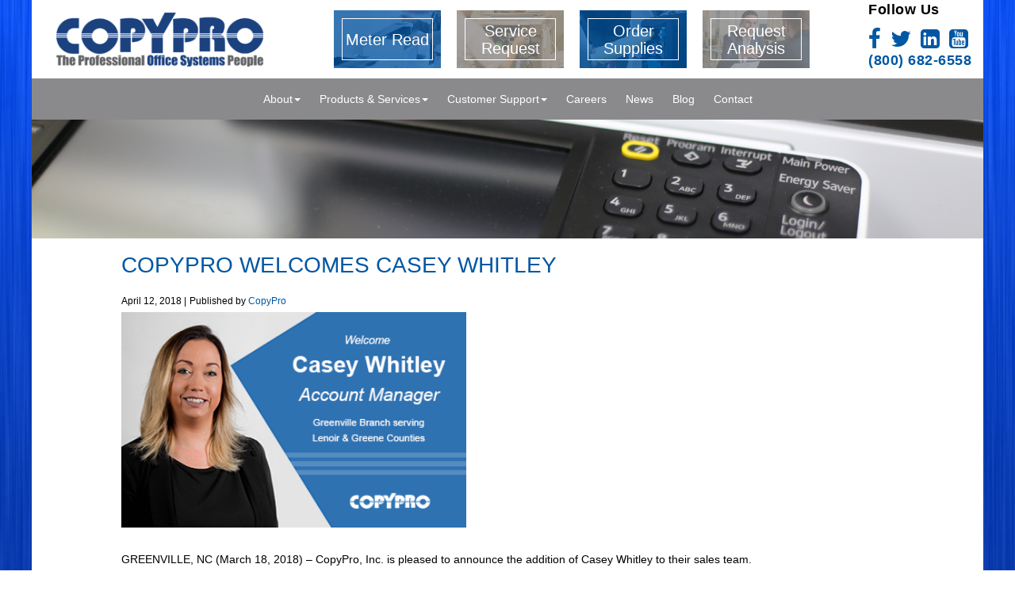

--- FILE ---
content_type: text/html; charset=UTF-8
request_url: https://www.copypro.net/2018/04/12/copypro-welcomes-casey-whitley/
body_size: 17082
content:
<!doctype html>
<html lang="en-US" class="no-js">
	<head>
		<meta charset="UTF-8">
		<title>COPYPRO WELCOMES CASEY WHITLEY | CopyPro</title>

		<link href="https://www.copypro.net/wordpress/wp-content/themes/copypro/img/favicon.png" rel="shortcut icon">
    	<link href="https://www.copypro.net/wordpress/wp-content/themes/copypro/img/icons/icon.jpg" rel="apple-touch-icon-precomposed">

		<meta http-equiv="X-UA-Compatible" content="IE=edge,chrome=1">
		<meta name="viewport" content="width=device-width, initial-scale=1.0">
		<link rel="stylesheet" href="https://www.copypro.net/wordpress/wp-content/themes/copypro/bootstrap/css/bootstrap.min.css">
        <link rel="stylesheet" href="https://www.copypro.net/wordpress/wp-content/themes/copypro/bootstrap/css/ihover.min.css">
        <link rel="stylesheet" href="//maxcdn.bootstrapcdn.com/font-awesome/4.6.3/css/font-awesome.min.css">
        <link rel="stylesheet" href="https://www.copypro.net/wordpress/wp-content/themes/copypro/css/additions.css">
		<link rel="apple-touch-icon" href="apple-touch-icon.png">
    	<script src="https://ajax.googleapis.com/ajax/libs/angularjs/1.4.8/angular.min.js"></script>

		<script>
		  (function(i,s,o,g,r,a,m){i['GoogleAnalyticsObject']=r;i[r]=i[r]||function(){
		  (i[r].q=i[r].q||[]).push(arguments)},i[r].l=1*new Date();a=s.createElement(o),
		  m=s.getElementsByTagName(o)[0];a.async=1;a.src=g;m.parentNode.insertBefore(a,m)
		  })(window,document,'script','https://www.google-analytics.com/analytics.js','ga');

		  ga('create', 'UA-12903138-64', 'auto');
		  ga('send', 'pageview');
		</script>
		<!-- Global site tag (gtag.js) - Google Analytics -->
		<script async src="https://www.googletagmanager.com/gtag/js?id=G-NNNKQLP55R"></script>
		<script>
		window.dataLayer = window.dataLayer || [];
		function gtag(){dataLayer.push(arguments);}
		gtag('js', new Date());

		gtag('config', 'G-NNNKQLP55R');
		</script>
		<meta name='robots' content='index, follow, max-image-preview:large, max-snippet:-1, max-video-preview:-1' />
	<style>img:is([sizes="auto" i], [sizes^="auto," i]) { contain-intrinsic-size: 3000px 1500px }</style>
	
            <script data-no-defer="1" data-ezscrex="false" data-cfasync="false" data-pagespeed-no-defer data-cookieconsent="ignore">
                var ctPublicFunctions = {"_ajax_nonce":"ca6d31eb77","_rest_nonce":"9796052763","_ajax_url":"\/wordpress\/wp-admin\/admin-ajax.php","_rest_url":"https:\/\/www.copypro.net\/wp-json\/","data__cookies_type":"none","data__ajax_type":"rest","data__bot_detector_enabled":"1","data__frontend_data_log_enabled":1,"cookiePrefix":"","wprocket_detected":false,"host_url":"www.copypro.net","text__ee_click_to_select":"Click to select the whole data","text__ee_original_email":"The complete one is","text__ee_got_it":"Got it","text__ee_blocked":"Blocked","text__ee_cannot_connect":"Cannot connect","text__ee_cannot_decode":"Can not decode email. Unknown reason","text__ee_email_decoder":"CleanTalk email decoder","text__ee_wait_for_decoding":"The magic is on the way!","text__ee_decoding_process":"Please wait a few seconds while we decode the contact data."}
            </script>
        
            <script data-no-defer="1" data-ezscrex="false" data-cfasync="false" data-pagespeed-no-defer data-cookieconsent="ignore">
                var ctPublic = {"_ajax_nonce":"ca6d31eb77","settings__forms__check_internal":"0","settings__forms__check_external":"0","settings__forms__force_protection":0,"settings__forms__search_test":"1","settings__forms__wc_add_to_cart":"0","settings__data__bot_detector_enabled":"1","settings__sfw__anti_crawler":0,"blog_home":"https:\/\/www.copypro.net\/","pixel__setting":"3","pixel__enabled":true,"pixel__url":null,"data__email_check_before_post":"1","data__email_check_exist_post":"1","data__cookies_type":"none","data__key_is_ok":true,"data__visible_fields_required":true,"wl_brandname":"Anti-Spam by CleanTalk","wl_brandname_short":"CleanTalk","ct_checkjs_key":"b6949b12ef9efdb6c96f5df6dff6b0314838bb79372bb96329fb9fbdb2b15031","emailEncoderPassKey":"1d25d61c16d4948116dd837197019294","bot_detector_forms_excluded":"W10=","advancedCacheExists":true,"varnishCacheExists":false,"wc_ajax_add_to_cart":false}
            </script>
        
	<!-- This site is optimized with the Yoast SEO plugin v26.7 - https://yoast.com/wordpress/plugins/seo/ -->
	<link rel="canonical" href="https://www.copypro.net/2018/04/12/copypro-welcomes-casey-whitley/" />
	<meta property="og:locale" content="en_US" />
	<meta property="og:type" content="article" />
	<meta property="og:title" content="COPYPRO WELCOMES CASEY WHITLEY | CopyPro" />
	<meta property="og:description" content="GREENVILLE, NC (March 18, 2018) – CopyPro, Inc. is pleased to announce the addition of Casey Whitley to their sales team. Prior to joining CopyPro, Casey worked over 7 years in the cosmetology industry. She trained with Ivan Zoot, who is in the Guinness Book of World Records, and is a licensed cosmetologist and is... View Article" />
	<meta property="og:url" content="https://www.copypro.net/2018/04/12/copypro-welcomes-casey-whitley/" />
	<meta property="og:site_name" content="CopyPro" />
	<meta property="article:publisher" content="https://www.facebook.com/copyproinc" />
	<meta property="article:published_time" content="2018-04-12T10:45:50+00:00" />
	<meta property="og:image" content="https://www.copypro.net/wordpress/wp-content/uploads/2016/07/header-1.png" />
	<meta property="og:image:width" content="1599" />
	<meta property="og:image:height" content="200" />
	<meta property="og:image:type" content="image/png" />
	<meta name="author" content="CopyPro" />
	<meta name="twitter:card" content="summary_large_image" />
	<meta name="twitter:creator" content="@copyproinc" />
	<meta name="twitter:site" content="@copyproinc" />
	<meta name="twitter:label1" content="Written by" />
	<meta name="twitter:data1" content="CopyPro" />
	<meta name="twitter:label2" content="Est. reading time" />
	<meta name="twitter:data2" content="1 minute" />
	<script type="application/ld+json" class="yoast-schema-graph">{"@context":"https://schema.org","@graph":[{"@type":"Article","@id":"https://www.copypro.net/2018/04/12/copypro-welcomes-casey-whitley/#article","isPartOf":{"@id":"https://www.copypro.net/2018/04/12/copypro-welcomes-casey-whitley/"},"author":{"name":"CopyPro","@id":"https://www.copypro.net/#/schema/person/3a2cb5abdae2dc245aca8baa96a6054c"},"headline":"COPYPRO WELCOMES CASEY WHITLEY","datePublished":"2018-04-12T10:45:50+00:00","mainEntityOfPage":{"@id":"https://www.copypro.net/2018/04/12/copypro-welcomes-casey-whitley/"},"wordCount":206,"commentCount":0,"publisher":{"@id":"https://www.copypro.net/#organization"},"image":{"@id":"https://www.copypro.net/2018/04/12/copypro-welcomes-casey-whitley/#primaryimage"},"thumbnailUrl":"https://www.copypro.net/wordpress/wp-content/uploads/2016/07/header-1.png","articleSection":["Recent News"],"inLanguage":"en-US","potentialAction":[{"@type":"CommentAction","name":"Comment","target":["https://www.copypro.net/2018/04/12/copypro-welcomes-casey-whitley/#respond"]}]},{"@type":"WebPage","@id":"https://www.copypro.net/2018/04/12/copypro-welcomes-casey-whitley/","url":"https://www.copypro.net/2018/04/12/copypro-welcomes-casey-whitley/","name":"COPYPRO WELCOMES CASEY WHITLEY | CopyPro","isPartOf":{"@id":"https://www.copypro.net/#website"},"primaryImageOfPage":{"@id":"https://www.copypro.net/2018/04/12/copypro-welcomes-casey-whitley/#primaryimage"},"image":{"@id":"https://www.copypro.net/2018/04/12/copypro-welcomes-casey-whitley/#primaryimage"},"thumbnailUrl":"https://www.copypro.net/wordpress/wp-content/uploads/2016/07/header-1.png","datePublished":"2018-04-12T10:45:50+00:00","breadcrumb":{"@id":"https://www.copypro.net/2018/04/12/copypro-welcomes-casey-whitley/#breadcrumb"},"inLanguage":"en-US","potentialAction":[{"@type":"ReadAction","target":["https://www.copypro.net/2018/04/12/copypro-welcomes-casey-whitley/"]}]},{"@type":"ImageObject","inLanguage":"en-US","@id":"https://www.copypro.net/2018/04/12/copypro-welcomes-casey-whitley/#primaryimage","url":"https://www.copypro.net/wordpress/wp-content/uploads/2016/07/header-1.png","contentUrl":"https://www.copypro.net/wordpress/wp-content/uploads/2016/07/header-1.png","width":1599,"height":200,"caption":"copier header"},{"@type":"BreadcrumbList","@id":"https://www.copypro.net/2018/04/12/copypro-welcomes-casey-whitley/#breadcrumb","itemListElement":[{"@type":"ListItem","position":1,"name":"Home","item":"https://www.copypro.net/"},{"@type":"ListItem","position":2,"name":"News","item":"https://www.copypro.net/news/"},{"@type":"ListItem","position":3,"name":"COPYPRO WELCOMES CASEY WHITLEY"}]},{"@type":"WebSite","@id":"https://www.copypro.net/#website","url":"https://www.copypro.net/","name":"CopyPro","description":"","publisher":{"@id":"https://www.copypro.net/#organization"},"potentialAction":[{"@type":"SearchAction","target":{"@type":"EntryPoint","urlTemplate":"https://www.copypro.net/?s={search_term_string}"},"query-input":{"@type":"PropertyValueSpecification","valueRequired":true,"valueName":"search_term_string"}}],"inLanguage":"en-US"},{"@type":"Organization","@id":"https://www.copypro.net/#organization","name":"CopyPro","url":"https://www.copypro.net/","logo":{"@type":"ImageObject","inLanguage":"en-US","@id":"https://www.copypro.net/#/schema/logo/image/","url":"http://copypro.net/wordpress/wp-content/uploads/2016/11/copypro_logo.png","contentUrl":"http://copypro.net/wordpress/wp-content/uploads/2016/11/copypro_logo.png","width":288,"height":100,"caption":"CopyPro"},"image":{"@id":"https://www.copypro.net/#/schema/logo/image/"},"sameAs":["https://www.facebook.com/copyproinc","https://x.com/copyproinc","https://www.linkedin.com/company/copypro-inc-"]},{"@type":"Person","@id":"https://www.copypro.net/#/schema/person/3a2cb5abdae2dc245aca8baa96a6054c","name":"CopyPro","image":{"@type":"ImageObject","inLanguage":"en-US","@id":"https://www.copypro.net/#/schema/person/image/","url":"https://secure.gravatar.com/avatar/ef5de59842b3cc2793cd4d0cc28682d6?s=96&d=mm&r=g","contentUrl":"https://secure.gravatar.com/avatar/ef5de59842b3cc2793cd4d0cc28682d6?s=96&d=mm&r=g","caption":"CopyPro"},"sameAs":["https://goigoecreative.com"],"url":"https://www.copypro.net/author/igoecreative/"}]}</script>
	<!-- / Yoast SEO plugin. -->


<link rel='dns-prefetch' href='//fd.cleantalk.org' />
<script type="text/javascript">
/* <![CDATA[ */
window._wpemojiSettings = {"baseUrl":"https:\/\/s.w.org\/images\/core\/emoji\/15.0.3\/72x72\/","ext":".png","svgUrl":"https:\/\/s.w.org\/images\/core\/emoji\/15.0.3\/svg\/","svgExt":".svg","source":{"concatemoji":"https:\/\/www.copypro.net\/wordpress\/wp-includes\/js\/wp-emoji-release.min.js?ver=6.7.4"}};
/*! This file is auto-generated */
!function(i,n){var o,s,e;function c(e){try{var t={supportTests:e,timestamp:(new Date).valueOf()};sessionStorage.setItem(o,JSON.stringify(t))}catch(e){}}function p(e,t,n){e.clearRect(0,0,e.canvas.width,e.canvas.height),e.fillText(t,0,0);var t=new Uint32Array(e.getImageData(0,0,e.canvas.width,e.canvas.height).data),r=(e.clearRect(0,0,e.canvas.width,e.canvas.height),e.fillText(n,0,0),new Uint32Array(e.getImageData(0,0,e.canvas.width,e.canvas.height).data));return t.every(function(e,t){return e===r[t]})}function u(e,t,n){switch(t){case"flag":return n(e,"\ud83c\udff3\ufe0f\u200d\u26a7\ufe0f","\ud83c\udff3\ufe0f\u200b\u26a7\ufe0f")?!1:!n(e,"\ud83c\uddfa\ud83c\uddf3","\ud83c\uddfa\u200b\ud83c\uddf3")&&!n(e,"\ud83c\udff4\udb40\udc67\udb40\udc62\udb40\udc65\udb40\udc6e\udb40\udc67\udb40\udc7f","\ud83c\udff4\u200b\udb40\udc67\u200b\udb40\udc62\u200b\udb40\udc65\u200b\udb40\udc6e\u200b\udb40\udc67\u200b\udb40\udc7f");case"emoji":return!n(e,"\ud83d\udc26\u200d\u2b1b","\ud83d\udc26\u200b\u2b1b")}return!1}function f(e,t,n){var r="undefined"!=typeof WorkerGlobalScope&&self instanceof WorkerGlobalScope?new OffscreenCanvas(300,150):i.createElement("canvas"),a=r.getContext("2d",{willReadFrequently:!0}),o=(a.textBaseline="top",a.font="600 32px Arial",{});return e.forEach(function(e){o[e]=t(a,e,n)}),o}function t(e){var t=i.createElement("script");t.src=e,t.defer=!0,i.head.appendChild(t)}"undefined"!=typeof Promise&&(o="wpEmojiSettingsSupports",s=["flag","emoji"],n.supports={everything:!0,everythingExceptFlag:!0},e=new Promise(function(e){i.addEventListener("DOMContentLoaded",e,{once:!0})}),new Promise(function(t){var n=function(){try{var e=JSON.parse(sessionStorage.getItem(o));if("object"==typeof e&&"number"==typeof e.timestamp&&(new Date).valueOf()<e.timestamp+604800&&"object"==typeof e.supportTests)return e.supportTests}catch(e){}return null}();if(!n){if("undefined"!=typeof Worker&&"undefined"!=typeof OffscreenCanvas&&"undefined"!=typeof URL&&URL.createObjectURL&&"undefined"!=typeof Blob)try{var e="postMessage("+f.toString()+"("+[JSON.stringify(s),u.toString(),p.toString()].join(",")+"));",r=new Blob([e],{type:"text/javascript"}),a=new Worker(URL.createObjectURL(r),{name:"wpTestEmojiSupports"});return void(a.onmessage=function(e){c(n=e.data),a.terminate(),t(n)})}catch(e){}c(n=f(s,u,p))}t(n)}).then(function(e){for(var t in e)n.supports[t]=e[t],n.supports.everything=n.supports.everything&&n.supports[t],"flag"!==t&&(n.supports.everythingExceptFlag=n.supports.everythingExceptFlag&&n.supports[t]);n.supports.everythingExceptFlag=n.supports.everythingExceptFlag&&!n.supports.flag,n.DOMReady=!1,n.readyCallback=function(){n.DOMReady=!0}}).then(function(){return e}).then(function(){var e;n.supports.everything||(n.readyCallback(),(e=n.source||{}).concatemoji?t(e.concatemoji):e.wpemoji&&e.twemoji&&(t(e.twemoji),t(e.wpemoji)))}))}((window,document),window._wpemojiSettings);
/* ]]> */
</script>
<style id='wp-emoji-styles-inline-css' type='text/css'>

	img.wp-smiley, img.emoji {
		display: inline !important;
		border: none !important;
		box-shadow: none !important;
		height: 1em !important;
		width: 1em !important;
		margin: 0 0.07em !important;
		vertical-align: -0.1em !important;
		background: none !important;
		padding: 0 !important;
	}
</style>
<link rel='stylesheet' id='wp-block-library-css' href='https://www.copypro.net/wordpress/wp-includes/css/dist/block-library/style.min.css?ver=6.7.4' media='all' />
<style id='classic-theme-styles-inline-css' type='text/css'>
/*! This file is auto-generated */
.wp-block-button__link{color:#fff;background-color:#32373c;border-radius:9999px;box-shadow:none;text-decoration:none;padding:calc(.667em + 2px) calc(1.333em + 2px);font-size:1.125em}.wp-block-file__button{background:#32373c;color:#fff;text-decoration:none}
</style>
<style id='global-styles-inline-css' type='text/css'>
:root{--wp--preset--aspect-ratio--square: 1;--wp--preset--aspect-ratio--4-3: 4/3;--wp--preset--aspect-ratio--3-4: 3/4;--wp--preset--aspect-ratio--3-2: 3/2;--wp--preset--aspect-ratio--2-3: 2/3;--wp--preset--aspect-ratio--16-9: 16/9;--wp--preset--aspect-ratio--9-16: 9/16;--wp--preset--color--black: #000000;--wp--preset--color--cyan-bluish-gray: #abb8c3;--wp--preset--color--white: #ffffff;--wp--preset--color--pale-pink: #f78da7;--wp--preset--color--vivid-red: #cf2e2e;--wp--preset--color--luminous-vivid-orange: #ff6900;--wp--preset--color--luminous-vivid-amber: #fcb900;--wp--preset--color--light-green-cyan: #7bdcb5;--wp--preset--color--vivid-green-cyan: #00d084;--wp--preset--color--pale-cyan-blue: #8ed1fc;--wp--preset--color--vivid-cyan-blue: #0693e3;--wp--preset--color--vivid-purple: #9b51e0;--wp--preset--gradient--vivid-cyan-blue-to-vivid-purple: linear-gradient(135deg,rgba(6,147,227,1) 0%,rgb(155,81,224) 100%);--wp--preset--gradient--light-green-cyan-to-vivid-green-cyan: linear-gradient(135deg,rgb(122,220,180) 0%,rgb(0,208,130) 100%);--wp--preset--gradient--luminous-vivid-amber-to-luminous-vivid-orange: linear-gradient(135deg,rgba(252,185,0,1) 0%,rgba(255,105,0,1) 100%);--wp--preset--gradient--luminous-vivid-orange-to-vivid-red: linear-gradient(135deg,rgba(255,105,0,1) 0%,rgb(207,46,46) 100%);--wp--preset--gradient--very-light-gray-to-cyan-bluish-gray: linear-gradient(135deg,rgb(238,238,238) 0%,rgb(169,184,195) 100%);--wp--preset--gradient--cool-to-warm-spectrum: linear-gradient(135deg,rgb(74,234,220) 0%,rgb(151,120,209) 20%,rgb(207,42,186) 40%,rgb(238,44,130) 60%,rgb(251,105,98) 80%,rgb(254,248,76) 100%);--wp--preset--gradient--blush-light-purple: linear-gradient(135deg,rgb(255,206,236) 0%,rgb(152,150,240) 100%);--wp--preset--gradient--blush-bordeaux: linear-gradient(135deg,rgb(254,205,165) 0%,rgb(254,45,45) 50%,rgb(107,0,62) 100%);--wp--preset--gradient--luminous-dusk: linear-gradient(135deg,rgb(255,203,112) 0%,rgb(199,81,192) 50%,rgb(65,88,208) 100%);--wp--preset--gradient--pale-ocean: linear-gradient(135deg,rgb(255,245,203) 0%,rgb(182,227,212) 50%,rgb(51,167,181) 100%);--wp--preset--gradient--electric-grass: linear-gradient(135deg,rgb(202,248,128) 0%,rgb(113,206,126) 100%);--wp--preset--gradient--midnight: linear-gradient(135deg,rgb(2,3,129) 0%,rgb(40,116,252) 100%);--wp--preset--font-size--small: 13px;--wp--preset--font-size--medium: 20px;--wp--preset--font-size--large: 36px;--wp--preset--font-size--x-large: 42px;--wp--preset--spacing--20: 0.44rem;--wp--preset--spacing--30: 0.67rem;--wp--preset--spacing--40: 1rem;--wp--preset--spacing--50: 1.5rem;--wp--preset--spacing--60: 2.25rem;--wp--preset--spacing--70: 3.38rem;--wp--preset--spacing--80: 5.06rem;--wp--preset--shadow--natural: 6px 6px 9px rgba(0, 0, 0, 0.2);--wp--preset--shadow--deep: 12px 12px 50px rgba(0, 0, 0, 0.4);--wp--preset--shadow--sharp: 6px 6px 0px rgba(0, 0, 0, 0.2);--wp--preset--shadow--outlined: 6px 6px 0px -3px rgba(255, 255, 255, 1), 6px 6px rgba(0, 0, 0, 1);--wp--preset--shadow--crisp: 6px 6px 0px rgba(0, 0, 0, 1);}:where(.is-layout-flex){gap: 0.5em;}:where(.is-layout-grid){gap: 0.5em;}body .is-layout-flex{display: flex;}.is-layout-flex{flex-wrap: wrap;align-items: center;}.is-layout-flex > :is(*, div){margin: 0;}body .is-layout-grid{display: grid;}.is-layout-grid > :is(*, div){margin: 0;}:where(.wp-block-columns.is-layout-flex){gap: 2em;}:where(.wp-block-columns.is-layout-grid){gap: 2em;}:where(.wp-block-post-template.is-layout-flex){gap: 1.25em;}:where(.wp-block-post-template.is-layout-grid){gap: 1.25em;}.has-black-color{color: var(--wp--preset--color--black) !important;}.has-cyan-bluish-gray-color{color: var(--wp--preset--color--cyan-bluish-gray) !important;}.has-white-color{color: var(--wp--preset--color--white) !important;}.has-pale-pink-color{color: var(--wp--preset--color--pale-pink) !important;}.has-vivid-red-color{color: var(--wp--preset--color--vivid-red) !important;}.has-luminous-vivid-orange-color{color: var(--wp--preset--color--luminous-vivid-orange) !important;}.has-luminous-vivid-amber-color{color: var(--wp--preset--color--luminous-vivid-amber) !important;}.has-light-green-cyan-color{color: var(--wp--preset--color--light-green-cyan) !important;}.has-vivid-green-cyan-color{color: var(--wp--preset--color--vivid-green-cyan) !important;}.has-pale-cyan-blue-color{color: var(--wp--preset--color--pale-cyan-blue) !important;}.has-vivid-cyan-blue-color{color: var(--wp--preset--color--vivid-cyan-blue) !important;}.has-vivid-purple-color{color: var(--wp--preset--color--vivid-purple) !important;}.has-black-background-color{background-color: var(--wp--preset--color--black) !important;}.has-cyan-bluish-gray-background-color{background-color: var(--wp--preset--color--cyan-bluish-gray) !important;}.has-white-background-color{background-color: var(--wp--preset--color--white) !important;}.has-pale-pink-background-color{background-color: var(--wp--preset--color--pale-pink) !important;}.has-vivid-red-background-color{background-color: var(--wp--preset--color--vivid-red) !important;}.has-luminous-vivid-orange-background-color{background-color: var(--wp--preset--color--luminous-vivid-orange) !important;}.has-luminous-vivid-amber-background-color{background-color: var(--wp--preset--color--luminous-vivid-amber) !important;}.has-light-green-cyan-background-color{background-color: var(--wp--preset--color--light-green-cyan) !important;}.has-vivid-green-cyan-background-color{background-color: var(--wp--preset--color--vivid-green-cyan) !important;}.has-pale-cyan-blue-background-color{background-color: var(--wp--preset--color--pale-cyan-blue) !important;}.has-vivid-cyan-blue-background-color{background-color: var(--wp--preset--color--vivid-cyan-blue) !important;}.has-vivid-purple-background-color{background-color: var(--wp--preset--color--vivid-purple) !important;}.has-black-border-color{border-color: var(--wp--preset--color--black) !important;}.has-cyan-bluish-gray-border-color{border-color: var(--wp--preset--color--cyan-bluish-gray) !important;}.has-white-border-color{border-color: var(--wp--preset--color--white) !important;}.has-pale-pink-border-color{border-color: var(--wp--preset--color--pale-pink) !important;}.has-vivid-red-border-color{border-color: var(--wp--preset--color--vivid-red) !important;}.has-luminous-vivid-orange-border-color{border-color: var(--wp--preset--color--luminous-vivid-orange) !important;}.has-luminous-vivid-amber-border-color{border-color: var(--wp--preset--color--luminous-vivid-amber) !important;}.has-light-green-cyan-border-color{border-color: var(--wp--preset--color--light-green-cyan) !important;}.has-vivid-green-cyan-border-color{border-color: var(--wp--preset--color--vivid-green-cyan) !important;}.has-pale-cyan-blue-border-color{border-color: var(--wp--preset--color--pale-cyan-blue) !important;}.has-vivid-cyan-blue-border-color{border-color: var(--wp--preset--color--vivid-cyan-blue) !important;}.has-vivid-purple-border-color{border-color: var(--wp--preset--color--vivid-purple) !important;}.has-vivid-cyan-blue-to-vivid-purple-gradient-background{background: var(--wp--preset--gradient--vivid-cyan-blue-to-vivid-purple) !important;}.has-light-green-cyan-to-vivid-green-cyan-gradient-background{background: var(--wp--preset--gradient--light-green-cyan-to-vivid-green-cyan) !important;}.has-luminous-vivid-amber-to-luminous-vivid-orange-gradient-background{background: var(--wp--preset--gradient--luminous-vivid-amber-to-luminous-vivid-orange) !important;}.has-luminous-vivid-orange-to-vivid-red-gradient-background{background: var(--wp--preset--gradient--luminous-vivid-orange-to-vivid-red) !important;}.has-very-light-gray-to-cyan-bluish-gray-gradient-background{background: var(--wp--preset--gradient--very-light-gray-to-cyan-bluish-gray) !important;}.has-cool-to-warm-spectrum-gradient-background{background: var(--wp--preset--gradient--cool-to-warm-spectrum) !important;}.has-blush-light-purple-gradient-background{background: var(--wp--preset--gradient--blush-light-purple) !important;}.has-blush-bordeaux-gradient-background{background: var(--wp--preset--gradient--blush-bordeaux) !important;}.has-luminous-dusk-gradient-background{background: var(--wp--preset--gradient--luminous-dusk) !important;}.has-pale-ocean-gradient-background{background: var(--wp--preset--gradient--pale-ocean) !important;}.has-electric-grass-gradient-background{background: var(--wp--preset--gradient--electric-grass) !important;}.has-midnight-gradient-background{background: var(--wp--preset--gradient--midnight) !important;}.has-small-font-size{font-size: var(--wp--preset--font-size--small) !important;}.has-medium-font-size{font-size: var(--wp--preset--font-size--medium) !important;}.has-large-font-size{font-size: var(--wp--preset--font-size--large) !important;}.has-x-large-font-size{font-size: var(--wp--preset--font-size--x-large) !important;}
:where(.wp-block-post-template.is-layout-flex){gap: 1.25em;}:where(.wp-block-post-template.is-layout-grid){gap: 1.25em;}
:where(.wp-block-columns.is-layout-flex){gap: 2em;}:where(.wp-block-columns.is-layout-grid){gap: 2em;}
:root :where(.wp-block-pullquote){font-size: 1.5em;line-height: 1.6;}
</style>
<link rel='stylesheet' id='cleantalk-public-css-css' href='https://www.copypro.net/wordpress/wp-content/plugins/cleantalk-spam-protect/css/cleantalk-public.min.css?ver=6.70.1_1766408611' media='all' />
<link rel='stylesheet' id='cleantalk-email-decoder-css-css' href='https://www.copypro.net/wordpress/wp-content/plugins/cleantalk-spam-protect/css/cleantalk-email-decoder.min.css?ver=6.70.1_1766408611' media='all' />
<link rel='stylesheet' id='contact-form-7-css' href='https://www.copypro.net/wordpress/wp-content/plugins/contact-form-7/includes/css/styles.css?ver=6.1.4' media='all' />
<style id='contact-form-7-inline-css' type='text/css'>
.wpcf7 .wpcf7-recaptcha iframe {margin-bottom: 0;}.wpcf7 .wpcf7-recaptcha[data-align="center"] > div {margin: 0 auto;}.wpcf7 .wpcf7-recaptcha[data-align="right"] > div {margin: 0 0 0 auto;}
</style>
<link rel='stylesheet' id='normalize-css' href='https://www.copypro.net/wordpress/wp-content/themes/copypro/normalize.css?ver=1.0' media='all' />
<link rel='stylesheet' id='custom-css' href='https://www.copypro.net/wordpress/wp-content/themes/copypro/style.css?ver=1.1' media='all' />
<script type="text/javascript" src="https://www.copypro.net/wordpress/wp-content/themes/copypro/js/lib/conditionizr-4.3.0.min.js?ver=4.3.0" id="conditionizr-js"></script>
<script type="text/javascript" src="https://www.copypro.net/wordpress/wp-content/themes/copypro/js/lib/modernizr-2.7.1.min.js?ver=2.7.1" id="modernizr-js"></script>
<script type="text/javascript" src="https://www.copypro.net/wordpress/wp-includes/js/jquery/jquery.min.js?ver=3.7.1" id="jquery-core-js"></script>
<script type="text/javascript" src="https://www.copypro.net/wordpress/wp-includes/js/jquery/jquery-migrate.min.js?ver=3.4.1" id="jquery-migrate-js"></script>
<script type="text/javascript" src="https://www.copypro.net/wordpress/wp-content/themes/copypro/bootstrap/js/bootstrap.min.js?ver=3.3.5" id="bootstrap-js"></script>
<script type="text/javascript" src="https://www.copypro.net/wordpress/wp-content/themes/copypro/js/scripts.js?ver=1.0.0" id="custom-js"></script>
<script type="text/javascript" src="https://www.copypro.net/wordpress/wp-content/plugins/cleantalk-spam-protect/js/apbct-public-bundle.min.js?ver=6.70.1_1766408611" id="apbct-public-bundle.min-js-js"></script>
<script type="text/javascript" src="https://fd.cleantalk.org/ct-bot-detector-wrapper.js?ver=6.70.1" id="ct_bot_detector-js" defer="defer" data-wp-strategy="defer"></script>
<link rel="https://api.w.org/" href="https://www.copypro.net/wp-json/" /><link rel="alternate" title="JSON" type="application/json" href="https://www.copypro.net/wp-json/wp/v2/posts/1047" /><link rel="alternate" title="oEmbed (JSON)" type="application/json+oembed" href="https://www.copypro.net/wp-json/oembed/1.0/embed?url=https%3A%2F%2Fwww.copypro.net%2F2018%2F04%2F12%2Fcopypro-welcomes-casey-whitley%2F" />
<link rel="alternate" title="oEmbed (XML)" type="text/xml+oembed" href="https://www.copypro.net/wp-json/oembed/1.0/embed?url=https%3A%2F%2Fwww.copypro.net%2F2018%2F04%2F12%2Fcopypro-welcomes-casey-whitley%2F&#038;format=xml" />
<style type="text/css">.recentcomments a{display:inline !important;padding:0 !important;margin:0 !important;}</style>		<style type="text/css" id="wp-custom-css">
			.sl-prev   {
	border: #0057a3 solid 0px !important;
}
.sl-next   {
	border: #0057a3 solid 0px !important;
}
.sl-close   {
	border: #0057a3 solid 0px !important;
}
.grid{
	display:grid;
	grid-template-areas:"about main main main"
}
@media (max-width: 990px){
	.grid{
		display: flex !important;
    flex-direction: column-reverse;
    justify-content: center;
    align-items: center;
	}
.archives-container{
	padding: 3rem 1rem !important;
}
	.archives{
		display: flex ;
		flex-direction:row !important;
    justify-content: center;
    list-style: none;
    flex-wrap: wrap;
		padding:1rem !important;
		margin:.5em !important;
    text-align: right;
    gap: 15px;
		border:none !important;
	}
	}


		</style>
		
  </head>
	<body class="post-template-default single single-post postid-1047 single-format-standard copypro-welcomes-casey-whitley" >
		<header class="header" style="margin-top:0!important;">
			<div class="container-fluid">
			  	<div class="row row-head">
					<div class="col-xs-12" id="logo_cont">
						<a class="logo col-md-3" href="https://www.copypro.net">
							<img class="img-responsive logo" src="http://copypro.net/wordpress/wp-content/uploads/2019/02/logo-copypro-new.png" />
						</a>
						<div class="visible-md visible-lg">
							<div class="sidebar">
    <div class="grid">
        <figure class="effect-apollo">
            <a class="center-block" data-toggle="modal" data-target="#meterReadModal">
            <img src="https://www.copypro.net/wordpress/wp-content/themes/copypro/img/meter-read.jpg" alt="Meter Read"/>
            <figcaption class="blue">
                <h5 class="sidebar_text">Meter Read</h5>
            </figcaption>
            </a>
        </figure>

        <figure class="effect-apollo">
            <a class="center-block" data-toggle="modal" data-target="#meterServiceRequest">
            <img src="https://www.copypro.net/wordpress/wp-content/themes/copypro/img/service-request.jpg" alt="Service Request"/>
            <figcaption class="grey">
                <h5 class="sidebar_text">Service Request</h5>
            </figcaption>
            </a>
        </figure>

        <figure class="effect-apollo">
            <a class="center-block" data-toggle="modal" data-target="#meterOrderSupplies">
            <img src="https://www.copypro.net/wordpress/wp-content/themes/copypro/img/order-supplies.jpg" alt="img18"/>
            <figcaption class="blue switch">
                <h5 class="sidebar_text">Order Supplies</h5>
            </figcaption>
            </a>
        </figure>

        <figure class="effect-apollo">
            <a class="center-block" data-toggle="modal" data-target="#meterRequestAnalysis">
            <img src="https://www.copypro.net/wordpress/wp-content/themes/copypro/img/request-service.jpg" alt="img22"/>
            <figcaption class="grey switch">
                <h5 class="sidebar_text">Request Analysis</h5>
            </figcaption>
            </a>
        </figure>
    </div>

    <!-- Modals -->
    <div class="modal fade" id="meterReadModal" role="dialog">
        <div class="modal-dialog">
            <div class="modal-content">
                <div class="modal-header">
                <h3 class="modal-title center-block">Meter Read
                    <span type="button" class="btn btn-close pull-right glyphicon glyphicon-remove xx" data-dismiss="modal"></span>
                </h3>
                </div>
                <div class="modal-body">
                <p>
                    
<div class="wpcf7 no-js" id="wpcf7-f4-o1" lang="en-US" dir="ltr" data-wpcf7-id="4">
<div class="screen-reader-response"><p role="status" aria-live="polite" aria-atomic="true"></p> <ul></ul></div>
<form action="/2018/04/12/copypro-welcomes-casey-whitley/#wpcf7-f4-o1" method="post" class="wpcf7-form init" aria-label="Contact form" novalidate="novalidate" data-status="init">
<fieldset class="hidden-fields-container"><input type="hidden" name="_wpcf7" value="4" /><input type="hidden" name="_wpcf7_version" value="6.1.4" /><input type="hidden" name="_wpcf7_locale" value="en_US" /><input type="hidden" name="_wpcf7_unit_tag" value="wpcf7-f4-o1" /><input type="hidden" name="_wpcf7_container_post" value="0" /><input type="hidden" name="_wpcf7_posted_data_hash" value="" /><input type="hidden" name="_wpcf7_recaptcha_response" value="" />
</fieldset>
<div class="contact_form">
	<div class="col-xs-12">
		<p><span class="wpcf7-form-control-wrap" data-name="your-name"><input size="40" maxlength="400" class="wpcf7-form-control wpcf7-text wpcf7-validates-as-required" aria-required="true" aria-invalid="false" placeholder="Contact Name*" value="" type="text" name="your-name" /></span>
		</p>
	</div>
	<div class="col-xs-12">
		<p><span class="wpcf7-form-control-wrap" data-name="company"><input size="40" maxlength="400" class="wpcf7-form-control wpcf7-text wpcf7-validates-as-required" aria-required="true" aria-invalid="false" placeholder="Company*" value="" type="text" name="company" /></span>
		</p>
	</div>
	<div class="col-xs-12">
		<p><span class="wpcf7-form-control-wrap" data-name="id"><input size="40" maxlength="400" class="wpcf7-form-control wpcf7-text wpcf7-validates-as-required" aria-required="true" aria-invalid="false" placeholder="Equipment ID*" value="" type="text" name="id" /></span>
		</p>
	</div>
	<div class="col-xs-12">
		<p><span class="wpcf7-form-control-wrap" data-name="email"><input size="40" maxlength="400" class="wpcf7-form-control wpcf7-email wpcf7-validates-as-required wpcf7-text wpcf7-validates-as-email" aria-required="true" aria-invalid="false" placeholder="Email*" value="" type="email" name="email" /></span>
		</p>
	</div>
	<div class="col-xs-12">
		<p><span class="wpcf7-form-control-wrap" data-name="phone"><input size="40" maxlength="400" class="wpcf7-form-control wpcf7-tel wpcf7-validates-as-required wpcf7-text wpcf7-validates-as-tel" aria-required="true" aria-invalid="false" placeholder="Phone Number*" value="" type="tel" name="phone" /></span>
		</p>
	</div>
	<div class="col-xs-12">
		<p><span class="wpcf7-form-control-wrap" data-name="total"><input size="40" maxlength="400" class="wpcf7-form-control wpcf7-text wpcf7-validates-as-required" aria-required="true" aria-invalid="false" placeholder="Total Meter" value="" type="text" name="total" /></span>
		</p>
	</div>
	<div class="col-xs-12">
		<p><span class="wpcf7-form-control-wrap" data-name="color"><input size="40" maxlength="400" class="wpcf7-form-control wpcf7-text wpcf7-validates-as-required" aria-required="true" aria-invalid="false" placeholder="Color Meter" value="" type="text" name="color" /></span>
		</p>
	</div>
	<div class="col-xs-12">
		<p><span class="wpcf7-form-control-wrap" data-name="black"><input size="40" maxlength="400" class="wpcf7-form-control wpcf7-text wpcf7-validates-as-required" aria-required="true" aria-invalid="false" placeholder="Black Meter" value="" type="text" name="black" /></span>
		</p>
	</div>
	<p><input class="wpcf7-form-control wpcf7-submit has-spinner" type="submit" value="Submit" />
	</p>
</div><input type="hidden" id="ct_checkjs_cf7_5c04925674920eb58467fb52ce4ef728" name="ct_checkjs_cf7" value="0" /><script >setTimeout(function(){var ct_input_name = "ct_checkjs_cf7_5c04925674920eb58467fb52ce4ef728";if (document.getElementById(ct_input_name) !== null) {var ct_input_value = document.getElementById(ct_input_name).value;document.getElementById(ct_input_name).value = document.getElementById(ct_input_name).value.replace(ct_input_value, 'b6949b12ef9efdb6c96f5df6dff6b0314838bb79372bb96329fb9fbdb2b15031');}}, 1000);</script><input
                    class="apbct_special_field apbct_email_id__wp_contact_form_7"
                    name="apbct__email_id__wp_contact_form_7"
                    aria-label="apbct__label_id__wp_contact_form_7"
                    type="text" size="30" maxlength="200" autocomplete="off"
                    value=""
                /><label for="hidden_trusted_text" class="apbct-trusted-text--label_left">Protected by <a href="https://cleantalk.org/wordpress-anti-spam-plugin?product_name=anti-spam&amp;utm_id=&amp;utm_term=&amp;utm_source=cleantalk.org&amp;utm_medium=footer&amp;utm_content=footer_trusted_link&amp;utm_campaign=apbct_links" target="_blank" rel="nofollow">CleanTalk Anti-Spam</a></label><input type="hidden" name="hidden_trusted_text" id="hidden_trusted_text"><div class="wpcf7-response-output" aria-hidden="true"></div>
</form>
</div>
                </p>
                </div>
                <div class="modal-footer">
                <button type="button" class="btn btn-close" data-dismiss="modal">Close</button>
                </div>
            </div>
        </div>
    </div>

    <div class="modal fade" id="meterServiceRequest" role="dialog">
        <div class="modal-dialog">
        <div class="modal-content">
            <div class="modal-header">
            <h3 class="modal-title center-block">Service Request
                <span type="button" class="btn btn-close pull-right glyphicon glyphicon-remove xx" data-dismiss="modal"></span>
            </h3>
            </div>
            <div class="modal-body">
            <p>
                
<div class="wpcf7 no-js" id="wpcf7-f129-o2" lang="en-US" dir="ltr" data-wpcf7-id="129">
<div class="screen-reader-response"><p role="status" aria-live="polite" aria-atomic="true"></p> <ul></ul></div>
<form action="/2018/04/12/copypro-welcomes-casey-whitley/#wpcf7-f129-o2" method="post" class="wpcf7-form init" aria-label="Contact form" novalidate="novalidate" data-status="init">
<fieldset class="hidden-fields-container"><input type="hidden" name="_wpcf7" value="129" /><input type="hidden" name="_wpcf7_version" value="6.1.4" /><input type="hidden" name="_wpcf7_locale" value="en_US" /><input type="hidden" name="_wpcf7_unit_tag" value="wpcf7-f129-o2" /><input type="hidden" name="_wpcf7_container_post" value="0" /><input type="hidden" name="_wpcf7_posted_data_hash" value="" /><input type="hidden" name="_wpcf7_recaptcha_response" value="" />
</fieldset>
<div class="contact_form">
	<div class="col-xs-12">
		<p><span class="wpcf7-form-control-wrap" data-name="company"><input size="40" maxlength="400" class="wpcf7-form-control wpcf7-text wpcf7-validates-as-required" aria-required="true" aria-invalid="false" placeholder="Company Name*" value="" type="text" name="company" /></span>
		</p>
	</div>
	<div class="col-xs-12">
		<p><span class="wpcf7-form-control-wrap" data-name="your-name"><input size="40" maxlength="400" class="wpcf7-form-control wpcf7-text wpcf7-validates-as-required" aria-required="true" aria-invalid="false" placeholder="Name*" value="" type="text" name="your-name" /></span>
		</p>
	</div>
	<div class="col-xs-12">
		<p><span class="wpcf7-form-control-wrap" data-name="phone"><input size="40" maxlength="400" class="wpcf7-form-control wpcf7-tel wpcf7-validates-as-required wpcf7-text wpcf7-validates-as-tel" aria-required="true" aria-invalid="false" placeholder="Phone Number*" value="" type="tel" name="phone" /></span>
		</p>
	</div>
	<div class="col-xs-12">
		<p><span class="wpcf7-form-control-wrap" data-name="email"><input size="40" maxlength="400" class="wpcf7-form-control wpcf7-email wpcf7-text wpcf7-validates-as-email" aria-invalid="false" placeholder="Email" value="" type="email" name="email" /></span>
		</p>
	</div>
	<div class="col-xs-12">
		<p><span class="wpcf7-form-control-wrap" data-name="id1"><input size="40" maxlength="400" class="wpcf7-form-control wpcf7-text wpcf7-validates-as-required" aria-required="true" aria-invalid="false" placeholder="Equipment ID*" value="" type="text" name="id1" /></span>
		</p>
	</div>
	<h6>Error Description
	</h6>
	<div class="col-xs-12">
		<p><span class="wpcf7-form-control-wrap" data-name="error-description"><textarea cols="40" rows="10" maxlength="2000" class="wpcf7-form-control wpcf7-textarea wpcf7-validates-as-required" aria-required="true" aria-invalid="false" placeholder="Please provide any error codes from your copier, how many users are currently affected, and how long the issue has occurred. *" name="error-description"></textarea></span>
		</p>
	</div>
	<p><input class="wpcf7-form-control wpcf7-submit has-spinner" type="submit" value="Submit" />
	</p>
</div><input type="hidden" id="ct_checkjs_cf7_a5771bce93e200c36f7cd9dfd0e5deaa" name="ct_checkjs_cf7" value="0" /><script >setTimeout(function(){var ct_input_name = "ct_checkjs_cf7_a5771bce93e200c36f7cd9dfd0e5deaa";if (document.getElementById(ct_input_name) !== null) {var ct_input_value = document.getElementById(ct_input_name).value;document.getElementById(ct_input_name).value = document.getElementById(ct_input_name).value.replace(ct_input_value, 'b6949b12ef9efdb6c96f5df6dff6b0314838bb79372bb96329fb9fbdb2b15031');}}, 1000);</script><input
                    class="apbct_special_field apbct_email_id__wp_contact_form_7"
                    name="apbct__email_id__wp_contact_form_7"
                    aria-label="apbct__label_id__wp_contact_form_7"
                    type="text" size="30" maxlength="200" autocomplete="off"
                    value=""
                /><label for="hidden_trusted_text" class="apbct-trusted-text--label_left">Protected by <a href="https://cleantalk.org/wordpress-anti-spam-plugin?product_name=anti-spam&amp;utm_id=&amp;utm_term=&amp;utm_source=cleantalk.org&amp;utm_medium=footer&amp;utm_content=footer_trusted_link&amp;utm_campaign=apbct_links" target="_blank" rel="nofollow">CleanTalk Anti-Spam</a></label><input type="hidden" name="hidden_trusted_text" id="hidden_trusted_text"><div class="wpcf7-response-output" aria-hidden="true"></div>
</form>
</div>
            </p>
            </div>
            <div class="modal-footer">
            <button type="button" class="btn btn-close" data-dismiss="modal">Close</button>
            </div>
        </div>
        </div>
    </div>

    <div class="modal fade" id="meterOrderSupplies" role="dialog">
        <div class="modal-dialog">
        <div class="modal-content">
            <div class="modal-header">
            <h3 class="modal-title center-block">Order Supplies
                <span type="button" class="btn btn-close pull-right glyphicon glyphicon-remove xx" data-dismiss="modal"></span>
            </h3>
            </div>
            <div class="modal-body">
            <p>
                
<div class="wpcf7 no-js" id="wpcf7-f131-o3" lang="en-US" dir="ltr" data-wpcf7-id="131">
<div class="screen-reader-response"><p role="status" aria-live="polite" aria-atomic="true"></p> <ul></ul></div>
<form action="/2018/04/12/copypro-welcomes-casey-whitley/#wpcf7-f131-o3" method="post" class="wpcf7-form init" aria-label="Contact form" novalidate="novalidate" data-status="init">
<fieldset class="hidden-fields-container"><input type="hidden" name="_wpcf7" value="131" /><input type="hidden" name="_wpcf7_version" value="6.1.4" /><input type="hidden" name="_wpcf7_locale" value="en_US" /><input type="hidden" name="_wpcf7_unit_tag" value="wpcf7-f131-o3" /><input type="hidden" name="_wpcf7_container_post" value="0" /><input type="hidden" name="_wpcf7_posted_data_hash" value="" /><input type="hidden" name="_wpcf7_recaptcha_response" value="" />
</fieldset>
<div class="contact_form">
	<h4 class="form_heading">Customer Information:
	</h4>
	<div class="col-xs-12">
		<p><span class="wpcf7-form-control-wrap" data-name="company"><input size="40" maxlength="400" class="wpcf7-form-control wpcf7-text wpcf7-validates-as-required" aria-required="true" aria-invalid="false" placeholder="Company*" value="" type="text" name="company" /></span>
		</p>
	</div>
	<div class="col-xs-12">
		<p><span class="wpcf7-form-control-wrap" data-name="your-name"><input size="40" maxlength="400" class="wpcf7-form-control wpcf7-text wpcf7-validates-as-required" aria-required="true" aria-invalid="false" placeholder="Name*" value="" type="text" name="your-name" /></span>
		</p>
	</div>
	<div class="col-xs-12">
		<p><span class="wpcf7-form-control-wrap" data-name="dept"><input size="40" maxlength="400" class="wpcf7-form-control wpcf7-text" aria-invalid="false" placeholder="Department" value="" type="text" name="dept" /></span>
		</p>
	</div>
	<div class="col-xs-12">
		<p><span class="wpcf7-form-control-wrap" data-name="address"><input size="40" maxlength="400" class="wpcf7-form-control wpcf7-text" aria-invalid="false" placeholder="Company Address" value="" type="text" name="address" /></span>
		</p>
	</div>
	<div class="col-xs-12">
		<p><span class="wpcf7-form-control-wrap" data-name="address2"><input size="40" maxlength="400" class="wpcf7-form-control wpcf7-text" aria-invalid="false" placeholder="Address Line 2" value="" type="text" name="address2" /></span>
		</p>
	</div>
	<div class="col-xs-12">
		<p><span class="wpcf7-form-control-wrap" data-name="city"><input size="40" maxlength="400" class="wpcf7-form-control wpcf7-text" aria-invalid="false" placeholder="City" value="" type="text" name="city" /></span>
		</p>
	</div>
	<div class="col-xs-12">
		<p><span class="wpcf7-form-control-wrap" data-name="states"><select class="wpcf7-form-control wpcf7-select" aria-invalid="false" name="states"><option value="AL">AL</option><option value="AK">AK</option><option value="AS">AS</option><option value="AZ">AZ</option><option value="AR">AR</option><option value="CA">CA</option><option value="CO">CO</option><option value="CT">CT</option><option value="DE">DE</option><option value="DC">DC</option><option value="FM">FM</option><option value="FL">FL</option><option value="GA">GA</option><option value="GU">GU</option><option value="HI">HI</option><option value="ID">ID</option><option value="IL">IL</option><option value="IN">IN</option><option value="IA">IA</option><option value="KS">KS</option><option value="KY">KY</option><option value="LA">LA</option><option value="ME">ME</option><option value="MH">MH</option><option value="MD">MD</option><option value="MA">MA</option><option value="MI">MI</option><option value="MN">MN</option><option value="MS">MS</option><option value="MO">MO</option><option value="MT">MT</option><option value="NE">NE</option><option value="NV">NV</option><option value="NH">NH</option><option value="NJ">NJ</option><option value="NM">NM</option><option value="NY">NY</option><option value="NC">NC</option><option value="ND">ND</option><option value="MP">MP</option><option value="OH">OH</option><option value="OK">OK</option><option value="OR">OR</option><option value="PW">PW</option><option value="PA">PA</option><option value="PR">PR</option><option value="RI">RI</option><option value="SC">SC</option><option value="SD">SD</option><option value="TN">TN</option><option value="TX">TX</option><option value="UT">UT</option><option value="VT">VT</option><option value="VI">VI</option><option value="VA">VA</option><option value="WA">WA</option><option value="WV">WV</option><option value="WI">WI</option><option value="WY">WY</option></select></span>
		</p>
	</div>
	<div class="col-xs-12">
		<p><span class="wpcf7-form-control-wrap" data-name="zip"><input size="40" maxlength="400" class="wpcf7-form-control wpcf7-text" aria-invalid="false" placeholder="Zip Code" value="" type="text" name="zip" /></span>
		</p>
	</div>
	<div class="col-xs-12">
		<p><span class="wpcf7-form-control-wrap" data-name="phone"><input size="40" maxlength="400" class="wpcf7-form-control wpcf7-tel wpcf7-validates-as-required wpcf7-text wpcf7-validates-as-tel" aria-required="true" aria-invalid="false" placeholder="Phone Number*" value="" type="tel" name="phone" /></span>
		</p>
	</div>
	<div class="col-xs-12">
		<p><span class="wpcf7-form-control-wrap" data-name="email"><input size="40" maxlength="400" class="wpcf7-form-control wpcf7-email wpcf7-validates-as-required wpcf7-text wpcf7-validates-as-email" aria-required="true" aria-invalid="false" placeholder="Email*" value="" type="email" name="email" /></span>
		</p>
	</div>
	<h4 class="form_heading">Product Information:
	</h4>
	<h5 class="form_heading">Device #1:
	</h5>
	<div class="col-xs-12">
		<p><span class="wpcf7-form-control-wrap" data-name="id1"><input size="40" maxlength="400" class="wpcf7-form-control wpcf7-text wpcf7-validates-as-required" aria-required="true" aria-invalid="false" placeholder="Equipment ID or Model/Serial*" value="" type="text" name="id1" /></span>
		</p>
	</div>
	<div class="col-xs-12">
		<p><span class="wpcf7-form-control-wrap" data-name="total1"><input size="40" maxlength="400" class="wpcf7-form-control wpcf7-text" aria-invalid="false" placeholder="Total Meter" value="" type="text" name="total1" /></span>
		</p>
	</div>
	<div class="col-xs-12">
		<p><span class="wpcf7-form-control-wrap" data-name="color1"><input size="40" maxlength="400" class="wpcf7-form-control wpcf7-text" aria-invalid="false" placeholder="Color Meter" value="" type="text" name="color1" /></span>
		</p>
	</div>
	<div class="col-xs-12">
		<p><span class="wpcf7-form-control-wrap" data-name="black1"><input size="40" maxlength="400" class="wpcf7-form-control wpcf7-text" aria-invalid="false" placeholder="Black Meter" value="" type="text" name="black1" /></span>
		</p>
	</div>
	<div class="col-xs-12">
		<p><span class="wpcf7-form-control-wrap" data-name="supplies1"><textarea cols="40" rows="10" maxlength="2000" class="wpcf7-form-control wpcf7-textarea" aria-invalid="false" placeholder="Supplies/Products Requested" name="supplies1"></textarea></span>
		</p>
	</div>
	<h5 class="form_heading">Device #2:
	</h5>
	<div class="col-xs-12">
		<p><span class="wpcf7-form-control-wrap" data-name="id2"><input size="40" maxlength="400" class="wpcf7-form-control wpcf7-text" aria-invalid="false" placeholder="Equipment ID or Model/Serial" value="" type="text" name="id2" /></span>
		</p>
	</div>
	<div class="col-xs-12">
		<p><span class="wpcf7-form-control-wrap" data-name="total2"><input size="40" maxlength="400" class="wpcf7-form-control wpcf7-text" aria-invalid="false" placeholder="Total Meter" value="" type="text" name="total2" /></span>
		</p>
	</div>
	<div class="col-xs-12">
		<p><span class="wpcf7-form-control-wrap" data-name="color2"><input size="40" maxlength="400" class="wpcf7-form-control wpcf7-text" aria-invalid="false" placeholder="Color Meter" value="" type="text" name="color2" /></span>
		</p>
	</div>
	<div class="col-xs-12">
		<p><span class="wpcf7-form-control-wrap" data-name="black2"><input size="40" maxlength="400" class="wpcf7-form-control wpcf7-text" aria-invalid="false" placeholder="Black Meter" value="" type="text" name="black2" /></span>
		</p>
	</div>
	<div class="col-xs-12">
		<p><span class="wpcf7-form-control-wrap" data-name="supplies2"><textarea cols="40" rows="10" maxlength="2000" class="wpcf7-form-control wpcf7-textarea" aria-invalid="false" placeholder="Supplies/Products Requested" name="supplies2"></textarea></span>
		</p>
	</div>
	<h5 class="form_heading">Device #3:
	</h5>
	<div class="col-xs-12">
		<p><span class="wpcf7-form-control-wrap" data-name="id3"><input size="40" maxlength="400" class="wpcf7-form-control wpcf7-text" aria-invalid="false" placeholder="Equipment ID or Model/Serial" value="" type="text" name="id3" /></span>
		</p>
	</div>
	<div class="col-xs-12">
		<p><span class="wpcf7-form-control-wrap" data-name="total3"><input size="40" maxlength="400" class="wpcf7-form-control wpcf7-text" aria-invalid="false" placeholder="Total Meter" value="" type="text" name="total3" /></span>
		</p>
	</div>
	<div class="col-xs-12">
		<p><span class="wpcf7-form-control-wrap" data-name="color3"><input size="40" maxlength="400" class="wpcf7-form-control wpcf7-text" aria-invalid="false" placeholder="Color Meter" value="" type="text" name="color3" /></span>
		</p>
	</div>
	<div class="col-xs-12">
		<p><span class="wpcf7-form-control-wrap" data-name="black3"><input size="40" maxlength="400" class="wpcf7-form-control wpcf7-text" aria-invalid="false" placeholder="Black Meter" value="" type="text" name="black3" /></span>
		</p>
	</div>
	<div class="col-xs-12">
		<p><span class="wpcf7-form-control-wrap" data-name="supplies3"><textarea cols="40" rows="10" maxlength="2000" class="wpcf7-form-control wpcf7-textarea" aria-invalid="false" placeholder="Supplies/Products Requested" name="supplies3"></textarea></span>
		</p>
	</div>
	<h5 class="form_heading">Device #4:
	</h5>
	<div class="col-xs-12">
		<p><span class="wpcf7-form-control-wrap" data-name="id4"><input size="40" maxlength="400" class="wpcf7-form-control wpcf7-text" aria-invalid="false" placeholder="Equipment ID or Model/Serial" value="" type="text" name="id4" /></span>
		</p>
	</div>
	<div class="col-xs-12">
		<p><span class="wpcf7-form-control-wrap" data-name="total4"><input size="40" maxlength="400" class="wpcf7-form-control wpcf7-text" aria-invalid="false" placeholder="Total Meter" value="" type="text" name="total4" /></span>
		</p>
	</div>
	<div class="col-xs-12">
		<p><span class="wpcf7-form-control-wrap" data-name="color4"><input size="40" maxlength="400" class="wpcf7-form-control wpcf7-text" aria-invalid="false" placeholder="Color Meter" value="" type="text" name="color4" /></span>
		</p>
	</div>
	<div class="col-xs-12">
		<p><span class="wpcf7-form-control-wrap" data-name="black4"><input size="40" maxlength="400" class="wpcf7-form-control wpcf7-text" aria-invalid="false" placeholder="Black Meter" value="" type="text" name="black4" /></span>
		</p>
	</div>
	<div class="col-xs-12">
		<p><span class="wpcf7-form-control-wrap" data-name="supplies4"><textarea cols="40" rows="10" maxlength="2000" class="wpcf7-form-control wpcf7-textarea" aria-invalid="false" placeholder="Supplies/Products Requested" name="supplies4"></textarea></span>
		</p>
	</div>
	<h5 class="form_heading">Device #5:
	</h5>
	<div class="col-xs-12">
		<p><span class="wpcf7-form-control-wrap" data-name="id5"><input size="40" maxlength="400" class="wpcf7-form-control wpcf7-text" aria-invalid="false" placeholder="Equipment ID or Model/Serial" value="" type="text" name="id5" /></span>
		</p>
	</div>
	<div class="col-xs-12">
		<p><span class="wpcf7-form-control-wrap" data-name="total5"><input size="40" maxlength="400" class="wpcf7-form-control wpcf7-text" aria-invalid="false" placeholder="Total Meter" value="" type="text" name="total5" /></span>
		</p>
	</div>
	<div class="col-xs-12">
		<p><span class="wpcf7-form-control-wrap" data-name="color5"><input size="40" maxlength="400" class="wpcf7-form-control wpcf7-text" aria-invalid="false" placeholder="Color Meter" value="" type="text" name="color5" /></span>
		</p>
	</div>
	<div class="col-xs-12">
		<p><span class="wpcf7-form-control-wrap" data-name="black5"><input size="40" maxlength="400" class="wpcf7-form-control wpcf7-text" aria-invalid="false" placeholder="Black Meter" value="" type="text" name="black5" /></span>
		</p>
	</div>
	<div class="col-xs-12">
		<p><span class="wpcf7-form-control-wrap" data-name="supplies5"><textarea cols="40" rows="10" maxlength="2000" class="wpcf7-form-control wpcf7-textarea" aria-invalid="false" placeholder="Supplies/Products Requested" name="supplies5"></textarea></span>
		</p>
	</div>
	<h4 class="form_heading">Additional Information:
	</h4>
	<div class="col-xs-12">
		<p><span class="wpcf7-form-control-wrap" data-name="info"><textarea cols="40" rows="10" maxlength="2000" class="wpcf7-form-control wpcf7-textarea" aria-invalid="false" placeholder="Additional Information" name="info"></textarea></span>
		</p>
	</div>
	<p><input class="wpcf7-form-control wpcf7-submit has-spinner" type="submit" value="Send" />
	</p>
</div><input type="hidden" id="ct_checkjs_cf7_757b505cfd34c64c85ca5b5690ee5293" name="ct_checkjs_cf7" value="0" /><script >setTimeout(function(){var ct_input_name = "ct_checkjs_cf7_757b505cfd34c64c85ca5b5690ee5293";if (document.getElementById(ct_input_name) !== null) {var ct_input_value = document.getElementById(ct_input_name).value;document.getElementById(ct_input_name).value = document.getElementById(ct_input_name).value.replace(ct_input_value, 'b6949b12ef9efdb6c96f5df6dff6b0314838bb79372bb96329fb9fbdb2b15031');}}, 1000);</script><input
                    class="apbct_special_field apbct_email_id__wp_contact_form_7"
                    name="apbct__email_id__wp_contact_form_7"
                    aria-label="apbct__label_id__wp_contact_form_7"
                    type="text" size="30" maxlength="200" autocomplete="off"
                    value=""
                /><label for="hidden_trusted_text" class="apbct-trusted-text--label_left">Protected by <a href="https://cleantalk.org/wordpress-anti-spam-plugin?product_name=anti-spam&amp;utm_id=&amp;utm_term=&amp;utm_source=cleantalk.org&amp;utm_medium=footer&amp;utm_content=footer_trusted_link&amp;utm_campaign=apbct_links" target="_blank" rel="nofollow">CleanTalk Anti-Spam</a></label><input type="hidden" name="hidden_trusted_text" id="hidden_trusted_text"><div class="wpcf7-response-output" aria-hidden="true"></div>
</form>
</div>
            </p>
            </div>
            <div class="modal-footer">
            <button type="button" class="btn btn-close" data-dismiss="modal">Close</button>
            </div>
        </div>
        </div>
    </div>

    <div class="modal fade" id="meterRequestAnalysis" role="dialog">
        <div class="modal-dialog">
        <div class="modal-content">
            <div class="modal-header">
            <h3 class="modal-title center-block">Request Analysis
                <span type="button" class="btn btn-close pull-right glyphicon glyphicon-remove xx" data-dismiss="modal"></span>
            </h3>
            </div>
            <div class="modal-body">
            <p>
                
<div class="wpcf7 no-js" id="wpcf7-f224-o4" lang="en-US" dir="ltr" data-wpcf7-id="224">
<div class="screen-reader-response"><p role="status" aria-live="polite" aria-atomic="true"></p> <ul></ul></div>
<form action="/2018/04/12/copypro-welcomes-casey-whitley/#wpcf7-f224-o4" method="post" class="wpcf7-form init" aria-label="Contact form" novalidate="novalidate" data-status="init">
<fieldset class="hidden-fields-container"><input type="hidden" name="_wpcf7" value="224" /><input type="hidden" name="_wpcf7_version" value="6.1.4" /><input type="hidden" name="_wpcf7_locale" value="en_US" /><input type="hidden" name="_wpcf7_unit_tag" value="wpcf7-f224-o4" /><input type="hidden" name="_wpcf7_container_post" value="0" /><input type="hidden" name="_wpcf7_posted_data_hash" value="" /><input type="hidden" name="_wpcf7_recaptcha_response" value="" />
</fieldset>
<div class="contact_form">
	<div class="col-xs-12">
		<p><span class="wpcf7-form-control-wrap" data-name="company"><input size="40" maxlength="400" class="wpcf7-form-control wpcf7-text wpcf7-validates-as-required" aria-required="true" aria-invalid="false" placeholder="Company*" value="" type="text" name="company" /></span>
		</p>
	</div>
	<div class="col-xs-12">
		<p><span class="wpcf7-form-control-wrap" data-name="your-name"><input size="40" maxlength="400" class="wpcf7-form-control wpcf7-text wpcf7-validates-as-required" aria-required="true" aria-invalid="false" placeholder="Name*" value="" type="text" name="your-name" /></span>
		</p>
	</div>
	<div class="col-xs-12">
		<p><span class="wpcf7-form-control-wrap" data-name="phone"><input size="40" maxlength="400" class="wpcf7-form-control wpcf7-tel wpcf7-validates-as-required wpcf7-text wpcf7-validates-as-tel" aria-required="true" aria-invalid="false" placeholder="Phone Number*" value="" type="tel" name="phone" /></span>
		</p>
	</div>
	<div class="col-xs-12">
		<p><span class="wpcf7-form-control-wrap" data-name="email"><input size="40" maxlength="400" class="wpcf7-form-control wpcf7-email wpcf7-validates-as-required wpcf7-text wpcf7-validates-as-email" aria-required="true" aria-invalid="false" placeholder="Email*" value="" type="email" name="email" /></span>
		</p>
	</div>
	<div class="col-xs-12">
		<p>Product Needed*: <span class="wpcf7-form-control-wrap" data-name="checks"><span class="wpcf7-form-control wpcf7-checkbox wpcf7-validates-as-required"><span class="wpcf7-list-item first"><input type="checkbox" name="checks[]" value="Copier" /><span class="wpcf7-list-item-label">Copier</span></span><span class="wpcf7-list-item last"><input type="checkbox" name="checks[]" value="Laser Printer" /><span class="wpcf7-list-item-label">Laser Printer</span></span></span></span>
		</p>
	</div>
	<div class="col-xs-12">
		<p><span class="wpcf7-form-control-wrap" data-name="message"><textarea cols="40" rows="10" maxlength="2000" class="wpcf7-form-control wpcf7-textarea" aria-invalid="false" placeholder="Message" name="message"></textarea></span>
		</p>
	</div>
	<p><input class="wpcf7-form-control wpcf7-submit has-spinner" type="submit" value="Submit" />
	</p>
</div><input type="hidden" id="ct_checkjs_cf7_941e1aaaba585b952b62c14a3a175a61" name="ct_checkjs_cf7" value="0" /><script >setTimeout(function(){var ct_input_name = "ct_checkjs_cf7_941e1aaaba585b952b62c14a3a175a61";if (document.getElementById(ct_input_name) !== null) {var ct_input_value = document.getElementById(ct_input_name).value;document.getElementById(ct_input_name).value = document.getElementById(ct_input_name).value.replace(ct_input_value, 'b6949b12ef9efdb6c96f5df6dff6b0314838bb79372bb96329fb9fbdb2b15031');}}, 1000);</script><input
                    class="apbct_special_field apbct_email_id__wp_contact_form_7"
                    name="apbct__email_id__wp_contact_form_7"
                    aria-label="apbct__label_id__wp_contact_form_7"
                    type="text" size="30" maxlength="200" autocomplete="off"
                    value=""
                /><label for="hidden_trusted_text" class="apbct-trusted-text--label_left">Protected by <a href="https://cleantalk.org/wordpress-anti-spam-plugin?product_name=anti-spam&amp;utm_id=&amp;utm_term=&amp;utm_source=cleantalk.org&amp;utm_medium=footer&amp;utm_content=footer_trusted_link&amp;utm_campaign=apbct_links" target="_blank" rel="nofollow">CleanTalk Anti-Spam</a></label><input type="hidden" name="hidden_trusted_text" id="hidden_trusted_text"><div class="wpcf7-response-output" aria-hidden="true"></div>
</form>
</div>
            </p>
            </div>
            <div class="modal-footer">
            <button type="button" class="btn btn-close" data-dismiss="modal">Close</button>
            </div>
        </div>
        </div>
    </div>
    <!-- /Modals -->
</div>
<!-- /sidebar -->
						</div>
						<div class="" id="social">
    <div class="social_icons pull-right">
        <p class="hidden-xs hidden-sm">Follow Us</p>
        <a id="facebook_icon" class="fa fa-facebook fa-2x" target="_blank" href="http://www.facebook.com/copyproinc"></a>&nbsp;&nbsp;
        <a id="twitter_icon" href="http://www.twitter.com/copyproinc" class="fa fa-twitter fa-2x" target="_blank"></a>&nbsp;&nbsp;
        <a id="linkedin_icon" href="http://www.linkedin.com/company/copypro-inc-" class="fa fa-linkedin-square fa-2x" style="" target="_blank"></a>&nbsp;&nbsp;
        <a id="you_tube_icon" href="https://www.youtube.com/@copyproinc" class="fa fa-youtube-square fa-2x" target="_blank"></a>
        <br>
        <p>
            <a href="tel:800-682-6558">
                (800) 682-6558
            </a>
        </p>
    </div>
</div>					</div>
					<div class="col-xs-12" id="navs">
						<nav class="navbar navbar-default" role="navigation">
							<div class="navbar-header">
								<button type="button" class="navbar-toggle" data-toggle="collapse" data-target=".navbar-top-collapse">
									<span class="sr-only">Toggle navigation</span>
									<span class="icon-bar first"></span>
									<span class="icon-bar second"></span>
									<span class="icon-bar third"></span>
								</button>
							</div>
							<div class="collapse navbar-collapse navbar-top-collapse">
								<div class="visible-xs visible-sm">
									<div class="sidebar">
    <div class="grid">
        <figure class="effect-apollo">
            <a class="center-block" data-toggle="modal" data-target="#meterReadModal">
            <img src="https://www.copypro.net/wordpress/wp-content/themes/copypro/img/meter-read.jpg" alt="Meter Read"/>
            <figcaption class="blue">
                <h5 class="sidebar_text">Meter Read</h5>
            </figcaption>
            </a>
        </figure>

        <figure class="effect-apollo">
            <a class="center-block" data-toggle="modal" data-target="#meterServiceRequest">
            <img src="https://www.copypro.net/wordpress/wp-content/themes/copypro/img/service-request.jpg" alt="Service Request"/>
            <figcaption class="grey">
                <h5 class="sidebar_text">Service Request</h5>
            </figcaption>
            </a>
        </figure>

        <figure class="effect-apollo">
            <a class="center-block" data-toggle="modal" data-target="#meterOrderSupplies">
            <img src="https://www.copypro.net/wordpress/wp-content/themes/copypro/img/order-supplies.jpg" alt="img18"/>
            <figcaption class="blue switch">
                <h5 class="sidebar_text">Order Supplies</h5>
            </figcaption>
            </a>
        </figure>

        <figure class="effect-apollo">
            <a class="center-block" data-toggle="modal" data-target="#meterRequestAnalysis">
            <img src="https://www.copypro.net/wordpress/wp-content/themes/copypro/img/request-service.jpg" alt="img22"/>
            <figcaption class="grey switch">
                <h5 class="sidebar_text">Request Analysis</h5>
            </figcaption>
            </a>
        </figure>
    </div>

    <!-- Modals -->
    <div class="modal fade" id="meterReadModal" role="dialog">
        <div class="modal-dialog">
            <div class="modal-content">
                <div class="modal-header">
                <h3 class="modal-title center-block">Meter Read
                    <span type="button" class="btn btn-close pull-right glyphicon glyphicon-remove xx" data-dismiss="modal"></span>
                </h3>
                </div>
                <div class="modal-body">
                <p>
                    
<div class="wpcf7 no-js" id="wpcf7-f4-o5" lang="en-US" dir="ltr" data-wpcf7-id="4">
<div class="screen-reader-response"><p role="status" aria-live="polite" aria-atomic="true"></p> <ul></ul></div>
<form action="/2018/04/12/copypro-welcomes-casey-whitley/#wpcf7-f4-o5" method="post" class="wpcf7-form init" aria-label="Contact form" novalidate="novalidate" data-status="init">
<fieldset class="hidden-fields-container"><input type="hidden" name="_wpcf7" value="4" /><input type="hidden" name="_wpcf7_version" value="6.1.4" /><input type="hidden" name="_wpcf7_locale" value="en_US" /><input type="hidden" name="_wpcf7_unit_tag" value="wpcf7-f4-o5" /><input type="hidden" name="_wpcf7_container_post" value="0" /><input type="hidden" name="_wpcf7_posted_data_hash" value="" /><input type="hidden" name="_wpcf7_recaptcha_response" value="" />
</fieldset>
<div class="contact_form">
	<div class="col-xs-12">
		<p><span class="wpcf7-form-control-wrap" data-name="your-name"><input size="40" maxlength="400" class="wpcf7-form-control wpcf7-text wpcf7-validates-as-required" aria-required="true" aria-invalid="false" placeholder="Contact Name*" value="" type="text" name="your-name" /></span>
		</p>
	</div>
	<div class="col-xs-12">
		<p><span class="wpcf7-form-control-wrap" data-name="company"><input size="40" maxlength="400" class="wpcf7-form-control wpcf7-text wpcf7-validates-as-required" aria-required="true" aria-invalid="false" placeholder="Company*" value="" type="text" name="company" /></span>
		</p>
	</div>
	<div class="col-xs-12">
		<p><span class="wpcf7-form-control-wrap" data-name="id"><input size="40" maxlength="400" class="wpcf7-form-control wpcf7-text wpcf7-validates-as-required" aria-required="true" aria-invalid="false" placeholder="Equipment ID*" value="" type="text" name="id" /></span>
		</p>
	</div>
	<div class="col-xs-12">
		<p><span class="wpcf7-form-control-wrap" data-name="email"><input size="40" maxlength="400" class="wpcf7-form-control wpcf7-email wpcf7-validates-as-required wpcf7-text wpcf7-validates-as-email" aria-required="true" aria-invalid="false" placeholder="Email*" value="" type="email" name="email" /></span>
		</p>
	</div>
	<div class="col-xs-12">
		<p><span class="wpcf7-form-control-wrap" data-name="phone"><input size="40" maxlength="400" class="wpcf7-form-control wpcf7-tel wpcf7-validates-as-required wpcf7-text wpcf7-validates-as-tel" aria-required="true" aria-invalid="false" placeholder="Phone Number*" value="" type="tel" name="phone" /></span>
		</p>
	</div>
	<div class="col-xs-12">
		<p><span class="wpcf7-form-control-wrap" data-name="total"><input size="40" maxlength="400" class="wpcf7-form-control wpcf7-text wpcf7-validates-as-required" aria-required="true" aria-invalid="false" placeholder="Total Meter" value="" type="text" name="total" /></span>
		</p>
	</div>
	<div class="col-xs-12">
		<p><span class="wpcf7-form-control-wrap" data-name="color"><input size="40" maxlength="400" class="wpcf7-form-control wpcf7-text wpcf7-validates-as-required" aria-required="true" aria-invalid="false" placeholder="Color Meter" value="" type="text" name="color" /></span>
		</p>
	</div>
	<div class="col-xs-12">
		<p><span class="wpcf7-form-control-wrap" data-name="black"><input size="40" maxlength="400" class="wpcf7-form-control wpcf7-text wpcf7-validates-as-required" aria-required="true" aria-invalid="false" placeholder="Black Meter" value="" type="text" name="black" /></span>
		</p>
	</div>
	<p><input class="wpcf7-form-control wpcf7-submit has-spinner" type="submit" value="Submit" />
	</p>
</div><input type="hidden" id="ct_checkjs_cf7_e94550c93cd70fe748e6982b3439ad3b" name="ct_checkjs_cf7" value="0" /><script >setTimeout(function(){var ct_input_name = "ct_checkjs_cf7_e94550c93cd70fe748e6982b3439ad3b";if (document.getElementById(ct_input_name) !== null) {var ct_input_value = document.getElementById(ct_input_name).value;document.getElementById(ct_input_name).value = document.getElementById(ct_input_name).value.replace(ct_input_value, 'b6949b12ef9efdb6c96f5df6dff6b0314838bb79372bb96329fb9fbdb2b15031');}}, 1000);</script><input
                    class="apbct_special_field apbct_email_id__wp_contact_form_7"
                    name="apbct__email_id__wp_contact_form_7"
                    aria-label="apbct__label_id__wp_contact_form_7"
                    type="text" size="30" maxlength="200" autocomplete="off"
                    value=""
                /><label for="hidden_trusted_text" class="apbct-trusted-text--label_left">Protected by <a href="https://cleantalk.org/wordpress-anti-spam-plugin?product_name=anti-spam&amp;utm_id=&amp;utm_term=&amp;utm_source=cleantalk.org&amp;utm_medium=footer&amp;utm_content=footer_trusted_link&amp;utm_campaign=apbct_links" target="_blank" rel="nofollow">CleanTalk Anti-Spam</a></label><input type="hidden" name="hidden_trusted_text" id="hidden_trusted_text"><div class="wpcf7-response-output" aria-hidden="true"></div>
</form>
</div>
                </p>
                </div>
                <div class="modal-footer">
                <button type="button" class="btn btn-close" data-dismiss="modal">Close</button>
                </div>
            </div>
        </div>
    </div>

    <div class="modal fade" id="meterServiceRequest" role="dialog">
        <div class="modal-dialog">
        <div class="modal-content">
            <div class="modal-header">
            <h3 class="modal-title center-block">Service Request
                <span type="button" class="btn btn-close pull-right glyphicon glyphicon-remove xx" data-dismiss="modal"></span>
            </h3>
            </div>
            <div class="modal-body">
            <p>
                
<div class="wpcf7 no-js" id="wpcf7-f129-o6" lang="en-US" dir="ltr" data-wpcf7-id="129">
<div class="screen-reader-response"><p role="status" aria-live="polite" aria-atomic="true"></p> <ul></ul></div>
<form action="/2018/04/12/copypro-welcomes-casey-whitley/#wpcf7-f129-o6" method="post" class="wpcf7-form init" aria-label="Contact form" novalidate="novalidate" data-status="init">
<fieldset class="hidden-fields-container"><input type="hidden" name="_wpcf7" value="129" /><input type="hidden" name="_wpcf7_version" value="6.1.4" /><input type="hidden" name="_wpcf7_locale" value="en_US" /><input type="hidden" name="_wpcf7_unit_tag" value="wpcf7-f129-o6" /><input type="hidden" name="_wpcf7_container_post" value="0" /><input type="hidden" name="_wpcf7_posted_data_hash" value="" /><input type="hidden" name="_wpcf7_recaptcha_response" value="" />
</fieldset>
<div class="contact_form">
	<div class="col-xs-12">
		<p><span class="wpcf7-form-control-wrap" data-name="company"><input size="40" maxlength="400" class="wpcf7-form-control wpcf7-text wpcf7-validates-as-required" aria-required="true" aria-invalid="false" placeholder="Company Name*" value="" type="text" name="company" /></span>
		</p>
	</div>
	<div class="col-xs-12">
		<p><span class="wpcf7-form-control-wrap" data-name="your-name"><input size="40" maxlength="400" class="wpcf7-form-control wpcf7-text wpcf7-validates-as-required" aria-required="true" aria-invalid="false" placeholder="Name*" value="" type="text" name="your-name" /></span>
		</p>
	</div>
	<div class="col-xs-12">
		<p><span class="wpcf7-form-control-wrap" data-name="phone"><input size="40" maxlength="400" class="wpcf7-form-control wpcf7-tel wpcf7-validates-as-required wpcf7-text wpcf7-validates-as-tel" aria-required="true" aria-invalid="false" placeholder="Phone Number*" value="" type="tel" name="phone" /></span>
		</p>
	</div>
	<div class="col-xs-12">
		<p><span class="wpcf7-form-control-wrap" data-name="email"><input size="40" maxlength="400" class="wpcf7-form-control wpcf7-email wpcf7-text wpcf7-validates-as-email" aria-invalid="false" placeholder="Email" value="" type="email" name="email" /></span>
		</p>
	</div>
	<div class="col-xs-12">
		<p><span class="wpcf7-form-control-wrap" data-name="id1"><input size="40" maxlength="400" class="wpcf7-form-control wpcf7-text wpcf7-validates-as-required" aria-required="true" aria-invalid="false" placeholder="Equipment ID*" value="" type="text" name="id1" /></span>
		</p>
	</div>
	<h6>Error Description
	</h6>
	<div class="col-xs-12">
		<p><span class="wpcf7-form-control-wrap" data-name="error-description"><textarea cols="40" rows="10" maxlength="2000" class="wpcf7-form-control wpcf7-textarea wpcf7-validates-as-required" aria-required="true" aria-invalid="false" placeholder="Please provide any error codes from your copier, how many users are currently affected, and how long the issue has occurred. *" name="error-description"></textarea></span>
		</p>
	</div>
	<p><input class="wpcf7-form-control wpcf7-submit has-spinner" type="submit" value="Submit" />
	</p>
</div><input type="hidden" id="ct_checkjs_cf7_e44fea3bec53bcea3b7513ccef5857ac" name="ct_checkjs_cf7" value="0" /><script >setTimeout(function(){var ct_input_name = "ct_checkjs_cf7_e44fea3bec53bcea3b7513ccef5857ac";if (document.getElementById(ct_input_name) !== null) {var ct_input_value = document.getElementById(ct_input_name).value;document.getElementById(ct_input_name).value = document.getElementById(ct_input_name).value.replace(ct_input_value, 'b6949b12ef9efdb6c96f5df6dff6b0314838bb79372bb96329fb9fbdb2b15031');}}, 1000);</script><input
                    class="apbct_special_field apbct_email_id__wp_contact_form_7"
                    name="apbct__email_id__wp_contact_form_7"
                    aria-label="apbct__label_id__wp_contact_form_7"
                    type="text" size="30" maxlength="200" autocomplete="off"
                    value=""
                /><label for="hidden_trusted_text" class="apbct-trusted-text--label_left">Protected by <a href="https://cleantalk.org/wordpress-anti-spam-plugin?product_name=anti-spam&amp;utm_id=&amp;utm_term=&amp;utm_source=cleantalk.org&amp;utm_medium=footer&amp;utm_content=footer_trusted_link&amp;utm_campaign=apbct_links" target="_blank" rel="nofollow">CleanTalk Anti-Spam</a></label><input type="hidden" name="hidden_trusted_text" id="hidden_trusted_text"><div class="wpcf7-response-output" aria-hidden="true"></div>
</form>
</div>
            </p>
            </div>
            <div class="modal-footer">
            <button type="button" class="btn btn-close" data-dismiss="modal">Close</button>
            </div>
        </div>
        </div>
    </div>

    <div class="modal fade" id="meterOrderSupplies" role="dialog">
        <div class="modal-dialog">
        <div class="modal-content">
            <div class="modal-header">
            <h3 class="modal-title center-block">Order Supplies
                <span type="button" class="btn btn-close pull-right glyphicon glyphicon-remove xx" data-dismiss="modal"></span>
            </h3>
            </div>
            <div class="modal-body">
            <p>
                
<div class="wpcf7 no-js" id="wpcf7-f131-o7" lang="en-US" dir="ltr" data-wpcf7-id="131">
<div class="screen-reader-response"><p role="status" aria-live="polite" aria-atomic="true"></p> <ul></ul></div>
<form action="/2018/04/12/copypro-welcomes-casey-whitley/#wpcf7-f131-o7" method="post" class="wpcf7-form init" aria-label="Contact form" novalidate="novalidate" data-status="init">
<fieldset class="hidden-fields-container"><input type="hidden" name="_wpcf7" value="131" /><input type="hidden" name="_wpcf7_version" value="6.1.4" /><input type="hidden" name="_wpcf7_locale" value="en_US" /><input type="hidden" name="_wpcf7_unit_tag" value="wpcf7-f131-o7" /><input type="hidden" name="_wpcf7_container_post" value="0" /><input type="hidden" name="_wpcf7_posted_data_hash" value="" /><input type="hidden" name="_wpcf7_recaptcha_response" value="" />
</fieldset>
<div class="contact_form">
	<h4 class="form_heading">Customer Information:
	</h4>
	<div class="col-xs-12">
		<p><span class="wpcf7-form-control-wrap" data-name="company"><input size="40" maxlength="400" class="wpcf7-form-control wpcf7-text wpcf7-validates-as-required" aria-required="true" aria-invalid="false" placeholder="Company*" value="" type="text" name="company" /></span>
		</p>
	</div>
	<div class="col-xs-12">
		<p><span class="wpcf7-form-control-wrap" data-name="your-name"><input size="40" maxlength="400" class="wpcf7-form-control wpcf7-text wpcf7-validates-as-required" aria-required="true" aria-invalid="false" placeholder="Name*" value="" type="text" name="your-name" /></span>
		</p>
	</div>
	<div class="col-xs-12">
		<p><span class="wpcf7-form-control-wrap" data-name="dept"><input size="40" maxlength="400" class="wpcf7-form-control wpcf7-text" aria-invalid="false" placeholder="Department" value="" type="text" name="dept" /></span>
		</p>
	</div>
	<div class="col-xs-12">
		<p><span class="wpcf7-form-control-wrap" data-name="address"><input size="40" maxlength="400" class="wpcf7-form-control wpcf7-text" aria-invalid="false" placeholder="Company Address" value="" type="text" name="address" /></span>
		</p>
	</div>
	<div class="col-xs-12">
		<p><span class="wpcf7-form-control-wrap" data-name="address2"><input size="40" maxlength="400" class="wpcf7-form-control wpcf7-text" aria-invalid="false" placeholder="Address Line 2" value="" type="text" name="address2" /></span>
		</p>
	</div>
	<div class="col-xs-12">
		<p><span class="wpcf7-form-control-wrap" data-name="city"><input size="40" maxlength="400" class="wpcf7-form-control wpcf7-text" aria-invalid="false" placeholder="City" value="" type="text" name="city" /></span>
		</p>
	</div>
	<div class="col-xs-12">
		<p><span class="wpcf7-form-control-wrap" data-name="states"><select class="wpcf7-form-control wpcf7-select" aria-invalid="false" name="states"><option value="AL">AL</option><option value="AK">AK</option><option value="AS">AS</option><option value="AZ">AZ</option><option value="AR">AR</option><option value="CA">CA</option><option value="CO">CO</option><option value="CT">CT</option><option value="DE">DE</option><option value="DC">DC</option><option value="FM">FM</option><option value="FL">FL</option><option value="GA">GA</option><option value="GU">GU</option><option value="HI">HI</option><option value="ID">ID</option><option value="IL">IL</option><option value="IN">IN</option><option value="IA">IA</option><option value="KS">KS</option><option value="KY">KY</option><option value="LA">LA</option><option value="ME">ME</option><option value="MH">MH</option><option value="MD">MD</option><option value="MA">MA</option><option value="MI">MI</option><option value="MN">MN</option><option value="MS">MS</option><option value="MO">MO</option><option value="MT">MT</option><option value="NE">NE</option><option value="NV">NV</option><option value="NH">NH</option><option value="NJ">NJ</option><option value="NM">NM</option><option value="NY">NY</option><option value="NC">NC</option><option value="ND">ND</option><option value="MP">MP</option><option value="OH">OH</option><option value="OK">OK</option><option value="OR">OR</option><option value="PW">PW</option><option value="PA">PA</option><option value="PR">PR</option><option value="RI">RI</option><option value="SC">SC</option><option value="SD">SD</option><option value="TN">TN</option><option value="TX">TX</option><option value="UT">UT</option><option value="VT">VT</option><option value="VI">VI</option><option value="VA">VA</option><option value="WA">WA</option><option value="WV">WV</option><option value="WI">WI</option><option value="WY">WY</option></select></span>
		</p>
	</div>
	<div class="col-xs-12">
		<p><span class="wpcf7-form-control-wrap" data-name="zip"><input size="40" maxlength="400" class="wpcf7-form-control wpcf7-text" aria-invalid="false" placeholder="Zip Code" value="" type="text" name="zip" /></span>
		</p>
	</div>
	<div class="col-xs-12">
		<p><span class="wpcf7-form-control-wrap" data-name="phone"><input size="40" maxlength="400" class="wpcf7-form-control wpcf7-tel wpcf7-validates-as-required wpcf7-text wpcf7-validates-as-tel" aria-required="true" aria-invalid="false" placeholder="Phone Number*" value="" type="tel" name="phone" /></span>
		</p>
	</div>
	<div class="col-xs-12">
		<p><span class="wpcf7-form-control-wrap" data-name="email"><input size="40" maxlength="400" class="wpcf7-form-control wpcf7-email wpcf7-validates-as-required wpcf7-text wpcf7-validates-as-email" aria-required="true" aria-invalid="false" placeholder="Email*" value="" type="email" name="email" /></span>
		</p>
	</div>
	<h4 class="form_heading">Product Information:
	</h4>
	<h5 class="form_heading">Device #1:
	</h5>
	<div class="col-xs-12">
		<p><span class="wpcf7-form-control-wrap" data-name="id1"><input size="40" maxlength="400" class="wpcf7-form-control wpcf7-text wpcf7-validates-as-required" aria-required="true" aria-invalid="false" placeholder="Equipment ID or Model/Serial*" value="" type="text" name="id1" /></span>
		</p>
	</div>
	<div class="col-xs-12">
		<p><span class="wpcf7-form-control-wrap" data-name="total1"><input size="40" maxlength="400" class="wpcf7-form-control wpcf7-text" aria-invalid="false" placeholder="Total Meter" value="" type="text" name="total1" /></span>
		</p>
	</div>
	<div class="col-xs-12">
		<p><span class="wpcf7-form-control-wrap" data-name="color1"><input size="40" maxlength="400" class="wpcf7-form-control wpcf7-text" aria-invalid="false" placeholder="Color Meter" value="" type="text" name="color1" /></span>
		</p>
	</div>
	<div class="col-xs-12">
		<p><span class="wpcf7-form-control-wrap" data-name="black1"><input size="40" maxlength="400" class="wpcf7-form-control wpcf7-text" aria-invalid="false" placeholder="Black Meter" value="" type="text" name="black1" /></span>
		</p>
	</div>
	<div class="col-xs-12">
		<p><span class="wpcf7-form-control-wrap" data-name="supplies1"><textarea cols="40" rows="10" maxlength="2000" class="wpcf7-form-control wpcf7-textarea" aria-invalid="false" placeholder="Supplies/Products Requested" name="supplies1"></textarea></span>
		</p>
	</div>
	<h5 class="form_heading">Device #2:
	</h5>
	<div class="col-xs-12">
		<p><span class="wpcf7-form-control-wrap" data-name="id2"><input size="40" maxlength="400" class="wpcf7-form-control wpcf7-text" aria-invalid="false" placeholder="Equipment ID or Model/Serial" value="" type="text" name="id2" /></span>
		</p>
	</div>
	<div class="col-xs-12">
		<p><span class="wpcf7-form-control-wrap" data-name="total2"><input size="40" maxlength="400" class="wpcf7-form-control wpcf7-text" aria-invalid="false" placeholder="Total Meter" value="" type="text" name="total2" /></span>
		</p>
	</div>
	<div class="col-xs-12">
		<p><span class="wpcf7-form-control-wrap" data-name="color2"><input size="40" maxlength="400" class="wpcf7-form-control wpcf7-text" aria-invalid="false" placeholder="Color Meter" value="" type="text" name="color2" /></span>
		</p>
	</div>
	<div class="col-xs-12">
		<p><span class="wpcf7-form-control-wrap" data-name="black2"><input size="40" maxlength="400" class="wpcf7-form-control wpcf7-text" aria-invalid="false" placeholder="Black Meter" value="" type="text" name="black2" /></span>
		</p>
	</div>
	<div class="col-xs-12">
		<p><span class="wpcf7-form-control-wrap" data-name="supplies2"><textarea cols="40" rows="10" maxlength="2000" class="wpcf7-form-control wpcf7-textarea" aria-invalid="false" placeholder="Supplies/Products Requested" name="supplies2"></textarea></span>
		</p>
	</div>
	<h5 class="form_heading">Device #3:
	</h5>
	<div class="col-xs-12">
		<p><span class="wpcf7-form-control-wrap" data-name="id3"><input size="40" maxlength="400" class="wpcf7-form-control wpcf7-text" aria-invalid="false" placeholder="Equipment ID or Model/Serial" value="" type="text" name="id3" /></span>
		</p>
	</div>
	<div class="col-xs-12">
		<p><span class="wpcf7-form-control-wrap" data-name="total3"><input size="40" maxlength="400" class="wpcf7-form-control wpcf7-text" aria-invalid="false" placeholder="Total Meter" value="" type="text" name="total3" /></span>
		</p>
	</div>
	<div class="col-xs-12">
		<p><span class="wpcf7-form-control-wrap" data-name="color3"><input size="40" maxlength="400" class="wpcf7-form-control wpcf7-text" aria-invalid="false" placeholder="Color Meter" value="" type="text" name="color3" /></span>
		</p>
	</div>
	<div class="col-xs-12">
		<p><span class="wpcf7-form-control-wrap" data-name="black3"><input size="40" maxlength="400" class="wpcf7-form-control wpcf7-text" aria-invalid="false" placeholder="Black Meter" value="" type="text" name="black3" /></span>
		</p>
	</div>
	<div class="col-xs-12">
		<p><span class="wpcf7-form-control-wrap" data-name="supplies3"><textarea cols="40" rows="10" maxlength="2000" class="wpcf7-form-control wpcf7-textarea" aria-invalid="false" placeholder="Supplies/Products Requested" name="supplies3"></textarea></span>
		</p>
	</div>
	<h5 class="form_heading">Device #4:
	</h5>
	<div class="col-xs-12">
		<p><span class="wpcf7-form-control-wrap" data-name="id4"><input size="40" maxlength="400" class="wpcf7-form-control wpcf7-text" aria-invalid="false" placeholder="Equipment ID or Model/Serial" value="" type="text" name="id4" /></span>
		</p>
	</div>
	<div class="col-xs-12">
		<p><span class="wpcf7-form-control-wrap" data-name="total4"><input size="40" maxlength="400" class="wpcf7-form-control wpcf7-text" aria-invalid="false" placeholder="Total Meter" value="" type="text" name="total4" /></span>
		</p>
	</div>
	<div class="col-xs-12">
		<p><span class="wpcf7-form-control-wrap" data-name="color4"><input size="40" maxlength="400" class="wpcf7-form-control wpcf7-text" aria-invalid="false" placeholder="Color Meter" value="" type="text" name="color4" /></span>
		</p>
	</div>
	<div class="col-xs-12">
		<p><span class="wpcf7-form-control-wrap" data-name="black4"><input size="40" maxlength="400" class="wpcf7-form-control wpcf7-text" aria-invalid="false" placeholder="Black Meter" value="" type="text" name="black4" /></span>
		</p>
	</div>
	<div class="col-xs-12">
		<p><span class="wpcf7-form-control-wrap" data-name="supplies4"><textarea cols="40" rows="10" maxlength="2000" class="wpcf7-form-control wpcf7-textarea" aria-invalid="false" placeholder="Supplies/Products Requested" name="supplies4"></textarea></span>
		</p>
	</div>
	<h5 class="form_heading">Device #5:
	</h5>
	<div class="col-xs-12">
		<p><span class="wpcf7-form-control-wrap" data-name="id5"><input size="40" maxlength="400" class="wpcf7-form-control wpcf7-text" aria-invalid="false" placeholder="Equipment ID or Model/Serial" value="" type="text" name="id5" /></span>
		</p>
	</div>
	<div class="col-xs-12">
		<p><span class="wpcf7-form-control-wrap" data-name="total5"><input size="40" maxlength="400" class="wpcf7-form-control wpcf7-text" aria-invalid="false" placeholder="Total Meter" value="" type="text" name="total5" /></span>
		</p>
	</div>
	<div class="col-xs-12">
		<p><span class="wpcf7-form-control-wrap" data-name="color5"><input size="40" maxlength="400" class="wpcf7-form-control wpcf7-text" aria-invalid="false" placeholder="Color Meter" value="" type="text" name="color5" /></span>
		</p>
	</div>
	<div class="col-xs-12">
		<p><span class="wpcf7-form-control-wrap" data-name="black5"><input size="40" maxlength="400" class="wpcf7-form-control wpcf7-text" aria-invalid="false" placeholder="Black Meter" value="" type="text" name="black5" /></span>
		</p>
	</div>
	<div class="col-xs-12">
		<p><span class="wpcf7-form-control-wrap" data-name="supplies5"><textarea cols="40" rows="10" maxlength="2000" class="wpcf7-form-control wpcf7-textarea" aria-invalid="false" placeholder="Supplies/Products Requested" name="supplies5"></textarea></span>
		</p>
	</div>
	<h4 class="form_heading">Additional Information:
	</h4>
	<div class="col-xs-12">
		<p><span class="wpcf7-form-control-wrap" data-name="info"><textarea cols="40" rows="10" maxlength="2000" class="wpcf7-form-control wpcf7-textarea" aria-invalid="false" placeholder="Additional Information" name="info"></textarea></span>
		</p>
	</div>
	<p><input class="wpcf7-form-control wpcf7-submit has-spinner" type="submit" value="Send" />
	</p>
</div><input type="hidden" id="ct_checkjs_cf7_f85454e8279be180185cac7d243c5eb3" name="ct_checkjs_cf7" value="0" /><script >setTimeout(function(){var ct_input_name = "ct_checkjs_cf7_f85454e8279be180185cac7d243c5eb3";if (document.getElementById(ct_input_name) !== null) {var ct_input_value = document.getElementById(ct_input_name).value;document.getElementById(ct_input_name).value = document.getElementById(ct_input_name).value.replace(ct_input_value, 'b6949b12ef9efdb6c96f5df6dff6b0314838bb79372bb96329fb9fbdb2b15031');}}, 1000);</script><input
                    class="apbct_special_field apbct_email_id__wp_contact_form_7"
                    name="apbct__email_id__wp_contact_form_7"
                    aria-label="apbct__label_id__wp_contact_form_7"
                    type="text" size="30" maxlength="200" autocomplete="off"
                    value=""
                /><label for="hidden_trusted_text" class="apbct-trusted-text--label_left">Protected by <a href="https://cleantalk.org/wordpress-anti-spam-plugin?product_name=anti-spam&amp;utm_id=&amp;utm_term=&amp;utm_source=cleantalk.org&amp;utm_medium=footer&amp;utm_content=footer_trusted_link&amp;utm_campaign=apbct_links" target="_blank" rel="nofollow">CleanTalk Anti-Spam</a></label><input type="hidden" name="hidden_trusted_text" id="hidden_trusted_text"><div class="wpcf7-response-output" aria-hidden="true"></div>
</form>
</div>
            </p>
            </div>
            <div class="modal-footer">
            <button type="button" class="btn btn-close" data-dismiss="modal">Close</button>
            </div>
        </div>
        </div>
    </div>

    <div class="modal fade" id="meterRequestAnalysis" role="dialog">
        <div class="modal-dialog">
        <div class="modal-content">
            <div class="modal-header">
            <h3 class="modal-title center-block">Request Analysis
                <span type="button" class="btn btn-close pull-right glyphicon glyphicon-remove xx" data-dismiss="modal"></span>
            </h3>
            </div>
            <div class="modal-body">
            <p>
                
<div class="wpcf7 no-js" id="wpcf7-f224-o8" lang="en-US" dir="ltr" data-wpcf7-id="224">
<div class="screen-reader-response"><p role="status" aria-live="polite" aria-atomic="true"></p> <ul></ul></div>
<form action="/2018/04/12/copypro-welcomes-casey-whitley/#wpcf7-f224-o8" method="post" class="wpcf7-form init" aria-label="Contact form" novalidate="novalidate" data-status="init">
<fieldset class="hidden-fields-container"><input type="hidden" name="_wpcf7" value="224" /><input type="hidden" name="_wpcf7_version" value="6.1.4" /><input type="hidden" name="_wpcf7_locale" value="en_US" /><input type="hidden" name="_wpcf7_unit_tag" value="wpcf7-f224-o8" /><input type="hidden" name="_wpcf7_container_post" value="0" /><input type="hidden" name="_wpcf7_posted_data_hash" value="" /><input type="hidden" name="_wpcf7_recaptcha_response" value="" />
</fieldset>
<div class="contact_form">
	<div class="col-xs-12">
		<p><span class="wpcf7-form-control-wrap" data-name="company"><input size="40" maxlength="400" class="wpcf7-form-control wpcf7-text wpcf7-validates-as-required" aria-required="true" aria-invalid="false" placeholder="Company*" value="" type="text" name="company" /></span>
		</p>
	</div>
	<div class="col-xs-12">
		<p><span class="wpcf7-form-control-wrap" data-name="your-name"><input size="40" maxlength="400" class="wpcf7-form-control wpcf7-text wpcf7-validates-as-required" aria-required="true" aria-invalid="false" placeholder="Name*" value="" type="text" name="your-name" /></span>
		</p>
	</div>
	<div class="col-xs-12">
		<p><span class="wpcf7-form-control-wrap" data-name="phone"><input size="40" maxlength="400" class="wpcf7-form-control wpcf7-tel wpcf7-validates-as-required wpcf7-text wpcf7-validates-as-tel" aria-required="true" aria-invalid="false" placeholder="Phone Number*" value="" type="tel" name="phone" /></span>
		</p>
	</div>
	<div class="col-xs-12">
		<p><span class="wpcf7-form-control-wrap" data-name="email"><input size="40" maxlength="400" class="wpcf7-form-control wpcf7-email wpcf7-validates-as-required wpcf7-text wpcf7-validates-as-email" aria-required="true" aria-invalid="false" placeholder="Email*" value="" type="email" name="email" /></span>
		</p>
	</div>
	<div class="col-xs-12">
		<p>Product Needed*: <span class="wpcf7-form-control-wrap" data-name="checks"><span class="wpcf7-form-control wpcf7-checkbox wpcf7-validates-as-required"><span class="wpcf7-list-item first"><input type="checkbox" name="checks[]" value="Copier" /><span class="wpcf7-list-item-label">Copier</span></span><span class="wpcf7-list-item last"><input type="checkbox" name="checks[]" value="Laser Printer" /><span class="wpcf7-list-item-label">Laser Printer</span></span></span></span>
		</p>
	</div>
	<div class="col-xs-12">
		<p><span class="wpcf7-form-control-wrap" data-name="message"><textarea cols="40" rows="10" maxlength="2000" class="wpcf7-form-control wpcf7-textarea" aria-invalid="false" placeholder="Message" name="message"></textarea></span>
		</p>
	</div>
	<p><input class="wpcf7-form-control wpcf7-submit has-spinner" type="submit" value="Submit" />
	</p>
</div><input type="hidden" id="ct_checkjs_cf7_3493894fa4ea036cfc6433c3e2ee63b0" name="ct_checkjs_cf7" value="0" /><script >setTimeout(function(){var ct_input_name = "ct_checkjs_cf7_3493894fa4ea036cfc6433c3e2ee63b0";if (document.getElementById(ct_input_name) !== null) {var ct_input_value = document.getElementById(ct_input_name).value;document.getElementById(ct_input_name).value = document.getElementById(ct_input_name).value.replace(ct_input_value, 'b6949b12ef9efdb6c96f5df6dff6b0314838bb79372bb96329fb9fbdb2b15031');}}, 1000);</script><input
                    class="apbct_special_field apbct_email_id__wp_contact_form_7"
                    name="apbct__email_id__wp_contact_form_7"
                    aria-label="apbct__label_id__wp_contact_form_7"
                    type="text" size="30" maxlength="200" autocomplete="off"
                    value=""
                /><label for="hidden_trusted_text" class="apbct-trusted-text--label_left">Protected by <a href="https://cleantalk.org/wordpress-anti-spam-plugin?product_name=anti-spam&amp;utm_id=&amp;utm_term=&amp;utm_source=cleantalk.org&amp;utm_medium=footer&amp;utm_content=footer_trusted_link&amp;utm_campaign=apbct_links" target="_blank" rel="nofollow">CleanTalk Anti-Spam</a></label><input type="hidden" name="hidden_trusted_text" id="hidden_trusted_text"><div class="wpcf7-response-output" aria-hidden="true"></div>
</form>
</div>
            </p>
            </div>
            <div class="modal-footer">
            <button type="button" class="btn btn-close" data-dismiss="modal">Close</button>
            </div>
        </div>
        </div>
    </div>
    <!-- /Modals -->
</div>
<!-- /sidebar -->
								</div>
								<ul class="header_nav nav navbar-nav">
									<li class="menu_item">
										<a class="hidden-md hidden-lg" href="https://www.copypro.net">Home</a>
									</li>
									<li class="menu_item">
										<a class="dropdown-toggle nav-link" href="#" data-toggle="dropdown" role="button" aria-haspopup="true" aria-expanded="false">About<span class="caret"></span></a>
										<ul class="dropdown-menu">
											<li><a href="https://www.copypro.net/about/history/">History</a></li>
											<li><a href="https://www.copypro.net/about/leadership/">Leadership</a></li>
											<li><a href="https://www.copypro.net/about/locations/">Locations</a></li>
											<li><a href="https://www.copypro.net/about/community-involvement/">Community Involvement</a></li>
											<li><a href="https://www.copypro.net/about/project-provide/">PROject PROvide</a></li>
											<li><a href="https://www.copypro.net/about/achievements/">Achievements</a></li>
											<li><a href="https://www.copypro.net/about/media/">Media</a></li>
										</ul>
									</li>
									<li class="menu_item">
										<a class="dropdown-toggle nav-link" href="#" data-toggle="dropdown" role="button" aria-haspopup="true" aria-expanded="false">Products &amp; Services<span class="caret"></span></a>
										<ul class="dropdown-menu">
											<!-- <li><a href="https://www.copypro.net/products-services/office-multifunction/">Office Multifunction</a></li>
											<li><a href="https://www.copypro.net/products-services/printers/">Printers</a></li> -->
											<li><a href="https://www.copypro.net/product-catalogs/">Product Catalogs</a></li>
											<li><a href="https://www.copypro.net/products-services/managed-print-services/">Managed Print Services</a></li>
											<li><a href="https://www.copypro.net/products-services/document-management/">Document Management</a></li>
										</ul>
									</li>
									<li class="menu_item customer">
										<a class="dropdown-toggle nav-link" href="#" data-toggle="dropdown" role="button" aria-haspopup="true" aria-expanded="false">Customer Support<span class="caret"></span></a>
										<ul class="dropdown-menu">
											<li class="blue">
												<div class="border hidden-xs">Faster Prints. More documents. Total Productivity.</div>
												<div class="border hidden-sm hidden-md hidden-lg">Faster Prints.</br>More documents.</br>Total Productivity.</div>
											</li>
											<li class="li special_nav space">
												<a class="first" href="https://rmmus-copyproinc.screenconnect.com/" target="_blank">Remote Support</a>
											</li>
											<li class="li special_nav space">
												<a class="first" href="https://www.copypro.net/customer-support/total-customer-satisfaction/">Total Customer Satisfaction</a>
											</li>
											<li class="li special_nav space">
												<a class="second hover_pointer" data-toggle="modal" data-target="#meterReadModal">
													Meter Reads
												</a>
											</li>
											<li class="li special_nav space">
												<a class="third hover_pointer" data-toggle="modal" data-target="#meterServiceRequest">
													Service Request
												</a>
											</li>
											<li class="li special_nav order_supplies">
												<a class="fourth hover_pointer" data-toggle="modal" data-target="#meterOrderSupplies">
													Order Supplies
												</a>
											</li>
											<!-- buttons sm, md, lg -->
											<li class="hidden-xs">
												<ul class="customer_ul">
													<li class="li top col-sm-3 blue-text">
														MSDS Sheets
													</li>
													<li class="li col-sm-3">
														<a class="table second btn" target="_blank" role="button" href="http://onyxweb.mykonicaminolta.com/OneStopProductSupport?appMode=Public">
															Konica Minolta
														</a>
													</li>
													<li class="li col-sm-3">
														<a class="table second btn" href="https://www.ricoh.com/environment/msds/"  target="_blank" role="button">
															Ricoh
														</a>
													</li>
													<li class="li right-btn col-sm-3">
														<a class="table third btn pull-right" href="http://www.kyoceradocumentsolutions.ca/americas/jsp/Kyocera/presscenter_details.jsp?msid=25978"  target="_blank" role="button">
															Kyocera
														</a>
													</li>
												</ul>
											</li>
											<li class="hidden-xs">
												<ul class="customer_ul">
													<li class="li top col-sm-3 blue-text">
														Print Drivers
													</li>
													<li class="li col-sm-3">
														<a class="table second btn" target="_blank" role="button" href="http://onyxweb.mykonicaminolta.com/OneStopProductSupport?appMode=Public">
															Konica Minolta
														</a>
													</li>
													<li class="li col-sm-3">
														<!--<a class="table second btn" href="http://www2.notes.ricoh.co.jp/ecology/msds.nsf/Index2_rac?OpenForm"  target="_blank" role="button">-->
														<a class="table second btn" href="https://www.ricoh-usa.com/en/support-and-download"  target="_blank" role="button">
															Ricoh
														</a>
													</li>
													<li class="li right-btn col-sm-3">
														<a class="table third btn pull-right" href="http://usa.kyoceradocumentsolutions.com/americas/jsp/Kyocera/downloadsupport.jsp"  target="_blank" role="button">
															Kyocera
														</a>
													</li>
												</ul>
											</li>
											<!-- /buttons sm, md, lg -->
											<!-- buttons xs -->
											<li class="li col-xs-12 blue-text visible-xs">
												MSDS Sheets
											</li>
											<li class="li col-xs-12 visible-xs tabbed">
												<a class="table second btn nav-btn" target="_blank" role="button" href="http://onyxweb.mykonicaminolta.com/OneStopProductSupport?appMode=Public">
													Konica Minolta
												</a>
											</li>
											<li class="li col-xs-12 visible-xs tabbed">
												<a class="table second btn nav-btn" href="https://www.ricoh.com/environment/msds/"  target="_blank" role="button">
													Ricoh
												</a>
											</li>
											<li class="li col-xs-12 right-btn visible-xs tabbed">
												<a class="table third btn nav-btn" href="http://www.kyoceradocumentsolutions.ca/americas/jsp/Kyocera/presscenter_details.jsp?msid=25978"  target="_blank" role="button">
													Kyocera
												</a>
											</li>

											<li class="li col-xs-12 blue-text visible-xs">
												Print Drivers
											</li>
											<li class="li col-xs-12 visible-xs tabbed">
												<a class="table second btn nav-btn" target="_blank" role="button" href="http://onyxweb.mykonicaminolta.com/OneStopProductSupport?appMode=Public">
													Konica Minolta
												</a>
											</li>
											<li class="li col-xs-12 visible-xs tabbed">
												<a class="table second btn nav-btn" href="http://www2.notes.ricoh.co.jp/ecology/msds.nsf/Index2_rac?OpenForm"  target="_blank" role="button">
													Ricoh
												</a>
											</li>
											<li class="li right-btn col-xs-12 visible-xs tabbed">
												<a class="table third btn nav-btn" href="http://usa.kyoceradocumentsolutions.com/americas/jsp/Kyocera/downloadsupport.jsp"  target="_blank" role="button">
													Kyocera
												</a>
											</li>
											<!-- /buttons xs -->
										</ul>
									</li>
									<li class="menu_item nav-text">
										<a href="https://www.copypro.net/careers/">Careers</a>
									</li>
									<li class="menu_item nav-text">
										<a href="https://www.copypro.net/news/">News</a>
									</li>
									<li class="menu_item nav-text">
										<a href="https://www.copypro.net/blog/">Blog</a>
									</li>
									<li class="menu_item nav-text">
										<a href="https://www.copypro.net/contact/">Contact</a>
									</li>
								</ul>
							</div>
	            		</nav>
					</div>
				</div>
			</div>
        </div>
		</header>

		<div class="container-fluid">
				<div class="row">
																		<div id="homecarousel" class="carousel slide" data-ride="carousel">
								<div class="carousel-inner">
									<div class="item active">
										<img class="img-responsive bottom_border" src="https://www.copypro.net/wordpress/wp-content/uploads/2016/07/header-1.png" alt="CopyPro Home Page Image"/>
									</div>
								</div>
							</div>
											</div>
			</div>

		<div class="container-fluid">
      <div class="row">
				              </div>
      <div class="single">
        <div class="col-sm-10 col-sm-offset-1 the_content">
					<article id="post" class="post-1047 post type-post status-publish format-standard has-post-thumbnail hentry category-blog-posts">
						<div class="row">
							<h1 class="page_title">COPYPRO WELCOMES CASEY WHITLEY</h1>
							<div class="meta">
								<span class="date small">April 12, 2018 |</span>
								<span class="author small">Published by <a href="https://www.copypro.net/author/igoecreative/" title="Posts by CopyPro" rel="author">CopyPro</a></span>
							</div>
							
							<p><img fetchpriority="high" decoding="async" class="alignnone wp-image-1048" src="http://copypro.net/wordpress/wp-content/uploads/2018/03/COPY-1952_Welcome_Casey-Whitley_Web-250x156.png" alt="" width="435" height="272" srcset="https://www.copypro.net/wordpress/wp-content/uploads/2018/03/COPY-1952_Welcome_Casey-Whitley_Web-250x156.png 250w, https://www.copypro.net/wordpress/wp-content/uploads/2018/03/COPY-1952_Welcome_Casey-Whitley_Web-120x75.png 120w, https://www.copypro.net/wordpress/wp-content/uploads/2018/03/COPY-1952_Welcome_Casey-Whitley_Web.png 400w" sizes="(max-width: 435px) 100vw, 435px" /></p>
<p class="p1"><span class="s1">GREENVILLE, NC (March 18, 2018) – CopyPro, Inc. is pleased to announce the addition of Casey Whitley to their sales team.</span></p>
<p class="p1"><span class="s1">Prior to joining CopyPro, Casey worked over 7 years in the cosmetology industry. She trained with Ivan Zoot, who is in the Guinness Book of World Records, and is a licensed cosmetologist and is also certified in graphic design. She is currently working on a business degree at Pitt Community College.</span></p>
<p class="p1"><span class="s1">“We are excited to add Casey to our team. Her years of customer service and sales experience make her an asset to the sales force and look forward to her success at CopyPro,” stated Jason Jones, COO.</span></p>
<p class="p1"><span class="s1">A native of eastern North Carolina, Casey is originally from Shine in Greene County. She currently resides in Ayden, NC with her two small boys. Casey’s territory will consist of Lenoir and Greene Counties. </span></p>
<p class="p1"><span class="s1">CopyPro, Inc. has been providing the technology and expertise needed to help businesses run smoothly and efficiently since 1971. From printer and copier networks, document and business workflow, and IT infrastructure, the highly trained and experienced staff at CopyPro is committed to providing service excellence to every customer. With locations in Greenville and Wilmington, CopyPro provides service to all of eastern North Carolina.</span></p>
							<div class="btn-group apply" role="group" aria-label="">
															</div>
					</article>
            </div>
                  						</div>
			</div>
    </div><!-- /container -->


	<div class="container-fluid">
		<div class="footer">
			<div class="page-header">
				<img class="hidden-xs hidden-sm img-responsive logo" src="https://www.copypro.net/wordpress/wp-content/themes/copypro/images/copy-logo.png" />
			</div>
			<div class="flex-desktop">
				<div class="inner" id="nav_social">
					<div class="" id="footer_nav">
						<div class="footer_links">
							<ul id="menu-footer-menu" class="footer-menu"><li id="menu-item-51" class="menu-item menu-item-type-post_type menu-item-object-page menu-item-51"><a href="https://www.copypro.net/customer-support/">Customer Support</a></li>
<li id="menu-item-52" class="menu-item menu-item-type-post_type menu-item-object-page menu-item-52"><a href="https://www.copypro.net/careers/">Careers</a></li>
<li id="menu-item-53" class="menu-item menu-item-type-post_type menu-item-object-page current_page_parent menu-item-53"><a href="https://www.copypro.net/news/">News</a></li>
<li id="menu-item-1456" class="menu-item menu-item-type-post_type menu-item-object-page menu-item-1456"><a href="https://www.copypro.net/blog/">Blog</a></li>
<li id="menu-item-673" class="menu-item menu-item-type-post_type menu-item-object-page menu-item-privacy-policy menu-item-673"><a rel="privacy-policy" href="https://www.copypro.net/privacy-policy/">Privacy Policy</a></li>
<li id="menu-item-5906" class="menu-item menu-item-type-post_type menu-item-object-page menu-item-5906"><a href="https://www.copypro.net/terms-and-conditions/">Terms and Conditions</a></li>
<li id="menu-item-187" class="menu-item menu-item-type-post_type menu-item-object-page menu-item-187"><a href="https://www.copypro.net/site-map/">Site Map</a></li>
</ul>						</div>
					</div>
				</div>
				<div class="seal-img-wrap" style="width:10em">
					<img style="max-width:100%;" src="https://www.copypro.net/wordpress/wp-content/themes/copypro/img/50th_seal.jpg" >
				</div>
			</div>
		</div>
	</div>

 
	<div class="container-fluid" id="grey_back">
		<div class="col-sm-10 col-sm-offset-1 col-lg-12 col-lg-offset-0 external_logos">

			<div class="col-xs-6 col-sm-3 ext_logo">
				<div class="box">
					<!-- <a href="http://americas.kyocera.com/" target="_blank"> -->
						<img class="img-responsive img kyo" src="https://www.copypro.net/wordpress/wp-content/themes/copypro/img/kyocera-logo.png" />
					<!-- </a> -->
				</div>
			</div>
			<div class="col-xs-6 col-sm-3 ext_logo">
				<div class="box">
					<!-- <a href="https://www.docuware.com/" target="_blank"> -->
						<img style="max-height: 50px;" class="img-responsive img docu" src="https://www.copypro.net/wordpress/wp-content/themes/copypro/img/docuware-new.png" />
					<!-- </a> -->
				</div>
			</div>
			<div class="col-xs-6 col-sm-3 ext_logo">
				<div class="box">
					<!-- <a href="http://www.papercut.com/" target="_blank"> -->
						<img class="img-responsive img paper" src="https://www.copypro.net/wordpress/wp-content/themes/copypro/img/papercut-logo.png" />
					<!-- </a> -->
				</div>
			</div>

			<div class="col-xs-4 col-sm-3 ext_logo">
				<div class="box">
					<!-- <a href="http://www.savin.com/" target="_blank"> -->
						<img class="img-responsive img savin" src="https://www.copypro.net/wordpress/wp-content/uploads/2025/06/Ricoh-Logo.jpg" />
					<!-- </a> -->
			
				</div>
			</div>

			<div class="col-xs-4 col-sm-3 ext_logo">
				<div class="box">
					<!-- <a href="http://www.bta.org/" target="_blank"> -->
						<img class="img-responsive img bta" src="https://www.copypro.net/wordpress/wp-content/themes/copypro/img/bta-logo.png" />
					<!-- </a> -->
				</div>
			</div>
			<div class="col-xs-4 col-sm-3 ext_logo">
				<div class="box">
					<!-- <a href="https://www.bbb.org/search/?splashPage=true&type=name&input=copyPro&location=Greenville%2C+NC&tobid=&filter=business&radius=&country=USA%2CCAN&language=en&codeType=YPPA" target="_blank"> -->
						<img class="img-responsive img bbb" src="https://www.copypro.net/wordpress/wp-content/themes/copypro/img/bbb-logo.png" />
					<!-- </a> -->
				</div>
			</div>
			<div class="col-xs-4 col-sm-3 ext_logo">
				<div class="box">
					<!-- <a href="http://konicaminolta.us/" target="_blank"> -->
						<img class="img-responsive img km" src="https://www.copypro.net/wordpress/wp-content/uploads/2024/10/protech.png" />
					<!-- </a> -->
				</div>
			</div>
			<div class="col-xs-4 col-sm-3 ext_logo">
				<div class="box">
<!-- 							<a href="http://konicaminolta.us/" target="_blank"> ed-2019-CMYK.jpg -->
						<img class="img-responsive img km" src="https://www.copypro.net/wordpress/wp-content/uploads/2024/07/2021-Elite-Dealer-logo-002-1.jpg" />
					<!-- </a> -->
				</div>
			</div>

		</div>
	</div>


	<div class="container-fluid">
		<div class="row">
			<div class="col-md-12 igoe">
				<p class="text-center footer_info">Website Design & Hosting provided by <a target="_blank" href="https://www.goigoecreative.com/" title="Visit the Igoe Creative Website">Igoe Creative</a>. All rights reserved.</p>
			</div>
		</div>
	</div>

		<script type="text/javascript">
		$(".page_item_has_children").each(function() {   $(this).addClass("dropdown"); });
		$("li.page_item_has_children > a").each(function() {   $(this).addClass("dropdown-toggle");
			$(this).attr( "data-toggle", "dropdown" );
			$(this).next().addClass("dropdown-menu");
		});
		</script>

		<script type="text/javascript" src="https://www.copypro.net/wordpress/wp-includes/js/dist/hooks.min.js?ver=4d63a3d491d11ffd8ac6" id="wp-hooks-js"></script>
<script type="text/javascript" src="https://www.copypro.net/wordpress/wp-includes/js/dist/i18n.min.js?ver=5e580eb46a90c2b997e6" id="wp-i18n-js"></script>
<script type="text/javascript" id="wp-i18n-js-after">
/* <![CDATA[ */
wp.i18n.setLocaleData( { 'text direction\u0004ltr': [ 'ltr' ] } );
/* ]]> */
</script>
<script type="text/javascript" src="https://www.copypro.net/wordpress/wp-content/plugins/contact-form-7/includes/swv/js/index.js?ver=6.1.4" id="swv-js"></script>
<script type="text/javascript" id="contact-form-7-js-before">
/* <![CDATA[ */
var wpcf7 = {
    "api": {
        "root": "https:\/\/www.copypro.net\/wp-json\/",
        "namespace": "contact-form-7\/v1"
    },
    "cached": 1
};
/* ]]> */
</script>
<script type="text/javascript" src="https://www.copypro.net/wordpress/wp-content/plugins/contact-form-7/includes/js/index.js?ver=6.1.4" id="contact-form-7-js"></script>

		<script src="//platform.twitter.com/oct.js" type="text/javascript"></script>
		<script type="text/javascript">twttr.conversion.trackPid('ntp7n', { tw_sale_amount: 0, tw_order_quantity: 0 });</script>
		<noscript>
			<img height="1" width="1" style="display:none;" alt="" src="https://analytics.twitter.com/i/adsct?txn_id=ntp7n&p_id=Twitter&tw_sale_amount=0&tw_order_quantity=0" />
			<img height="1" width="1" style="display:none;" alt="" src="//t.co/i/adsct?txn_id=ntp7n&p_id=Twitter&tw_sale_amount=0&tw_order_quantity=0" />
		</noscript>

			<script type="text/javascript">
				(function($) {$(document).ready(function(){
					$(".circle1").hover(function(){
							$(".circle1").toggleClass("white");
					});	});	})( jQuery );
				(function($) {$(document).ready(function(){
					$(".circle2").hover(function(){
							$(".circle2").toggleClass("white");
					});	}); })( jQuery );
				(function($) {$(document).ready(function(){
					$(".circle3").hover(function(){
						$(".circle3").toggleClass("white");
					});	}); })( jQuery );
				(function($) {$(document).ready(function(){
					$(".circle4").hover(function(){
						$(".circle4").toggleClass("white");
				});	}); })( jQuery );

				$(document).ready(function() {
  $(".dropdown-menu").click(function(e) {
    e.stopPropagation();
  });
  $(document).click(function() {
    $(".dropdown-menu").hide();
  });
});
			</script>


	</body>
	</html>
<!-- Cached by WP-Optimize (gzip) - https://teamupdraft.com/wp-optimize/ - Last modified: January 20, 2026 2:46 pm (UTC:0) -->


--- FILE ---
content_type: application/javascript
request_url: https://www.copypro.net/wordpress/wp-content/themes/copypro/js/scripts.js?ver=1.0.0
body_size: -154
content:
(function($) {
  $(document).ready(function(){

    
 });
}(jQuery));


